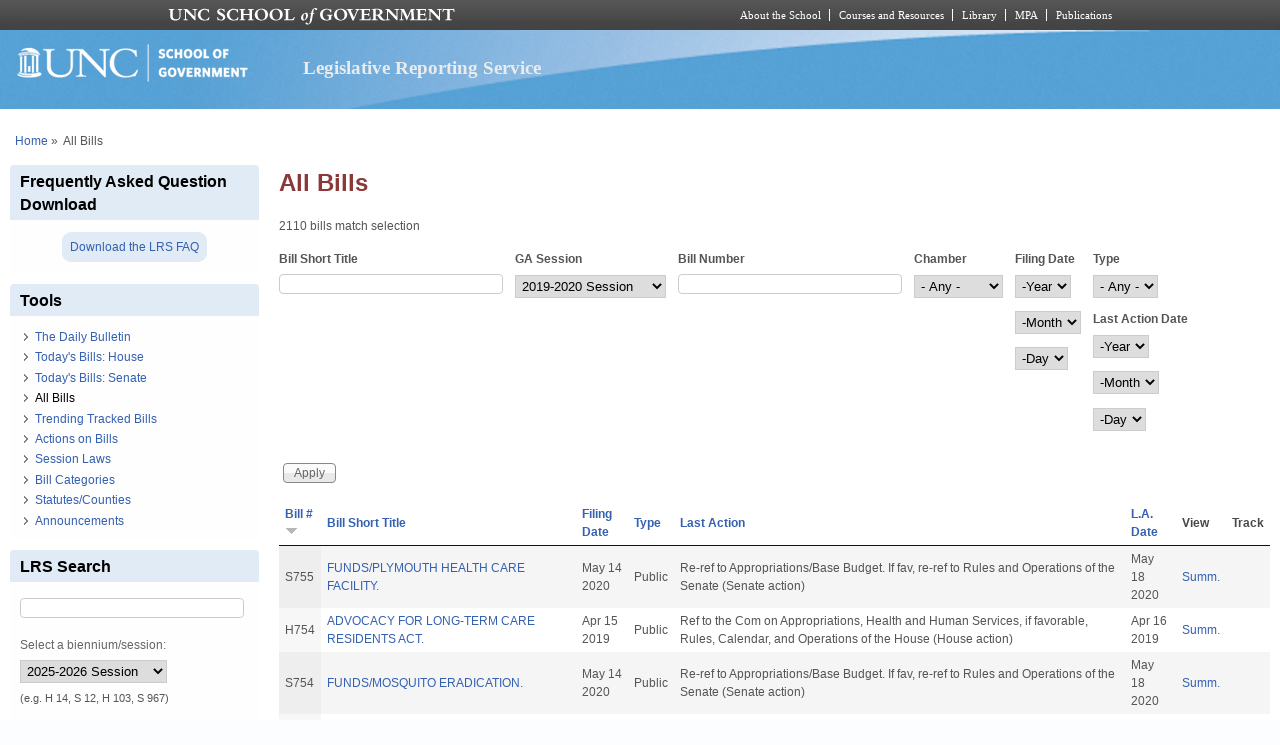

--- FILE ---
content_type: text/html; charset=utf-8
request_url: https://lrs.sog.unc.edu/lrs-subscr-view/list-all-bills?field_ga_session_tid=2300&title=&field_bl_billnumber_value=&field_bl_chamber_value=All&field_bl_filingdate_value%5Bvalue%5D=&field_bl_billtype_value=All&field_action_date_value%5Bvalue%5D=&order=field_bl_billnumber&sort=desc&page=12
body_size: 15190
content:
<!DOCTYPE html PUBLIC "-//W3C//DTD XHTML+RDFa 1.0//EN" "http://www.w3.org/MarkUp/DTD/xhtml-rdfa-1.dtd">
<html xmlns="http://www.w3.org/1999/xhtml" xml:lang="en" version="XHTML+RDFa 1.0"
  dir="ltr"  prefix="content: http://purl.org/rss/1.0/modules/content/ dc: http://purl.org/dc/terms/ foaf: http://xmlns.com/foaf/0.1/ og: http://ogp.me/ns# rdfs: http://www.w3.org/2000/01/rdf-schema# sioc: http://rdfs.org/sioc/ns# sioct: http://rdfs.org/sioc/types# skos: http://www.w3.org/2004/02/skos/core# xsd: http://www.w3.org/2001/XMLSchema#">
  <head profile="http://www.w3.org/1999/xhtml/vocab">
    <meta charset="utf-8" />
<meta name="Generator" content="Drupal 7 (http://drupal.org)" />
<link rel="shortcut icon" href="https://lrs.sog.unc.edu/sites/default/files/favicon.ico" type="image/vnd.microsoft.icon" />
<meta name="viewport" content="width=device-width, initial-scale=1" />
<meta name="MobileOptimized" content="width" />
<meta name="HandheldFriendly" content="true" />
<meta name="apple-mobile-web-app-capable" content="yes" />
    <title>
      All Bills | Legislative Reporting Service    </title>
    <link type="text/css" rel="stylesheet" href="https://lrs.sog.unc.edu/sites/default/files/css/css_xE-rWrJf-fncB6ztZfd2huxqgxu4WO-qwma6Xer30m4.css" media="all" />
<link type="text/css" rel="stylesheet" href="https://lrs.sog.unc.edu/sites/default/files/css/css_n5NOlzLYkslam2vYrDjfM5WOGXhNREgS3ALzYCw5FiE.css" media="all" />
<link type="text/css" rel="stylesheet" href="https://lrs.sog.unc.edu/sites/default/files/css/css_NCOSdpoQnWWQHVcfG2o2skDLf8YSjSAlOAadPoELzbo.css" media="all" />
<link type="text/css" rel="stylesheet" href="https://lrs.sog.unc.edu/sites/default/files/css/css_rP5iJ-BWw4FVpOe_fVdjUyvLTPm1N_h8l6xOGKgf73Y.css" media="screen" />
<link type="text/css" rel="stylesheet" href="https://lrs.sog.unc.edu/sites/default/files/css/css_zRhzu7Hmagz4A_UUSEsCU28r2ZXwq3i8LeM0KeI6Upo.css" media="all" />
<link type="text/css" rel="stylesheet" href="https://lrs.sog.unc.edu/sites/default/files/css/css_eyPHHtdsi3bwB5hyNzYPxehthx0Y67odd8Q2IcqiKEw.css" media="only screen" />
<link type="text/css" rel="stylesheet" href="https://lrs.sog.unc.edu/sites/default/files/css/css_rRqnYjgVCCtpcVd06XxAM3W40ESJYpy0huflF66Zh0o.css" media="screen" />
<link type="text/css" rel="stylesheet" href="https://lrs.sog.unc.edu/sites/default/files/css/css_47DEQpj8HBSa-_TImW-5JCeuQeRkm5NMpJWZG3hSuFU.css" media="only screen" />

<!--[if lt IE 9]>
<link type="text/css" rel="stylesheet" href="https://lrs.sog.unc.edu/sites/default/files/css/css_BbdTYBsMHSYVOHkUIIhSBtiMdx-GyFZYRHVvoI8D8jU.css" media="screen" />
<![endif]-->

<!--[if lte IE 9]>
<link type="text/css" rel="stylesheet" href="https://lrs.sog.unc.edu/sites/default/files/css/css_AbpHGcgLb-kRsJGnwFEktk7uzpZOCcBY74-YBdrKVGs.css" media="screen" />
<![endif]-->
<style type="text/css" media="all">
<!--/*--><![CDATA[/*><!--*/
#header,#header .header-inner{background:url('https://lrs.sog.unc.edu/sites/default/themes/lrs_pixture_reloaded/header-images/header-sog-swoosh.png') left top repeat-x;height:auto;-o-background-size:100% auto;-webkit-background-size:100% auto;-khtml-background-size:100% auto;-moz-background-size:100% auto;background-size:100% auto;background-origin:border-box;}

/*]]>*/-->
</style>
    <script type="text/javascript" src="https://lrs.sog.unc.edu/sites/default/files/js/js_YD9ro0PAqY25gGWrTki6TjRUG8TdokmmxjfqpNNfzVU.js"></script>
<script type="text/javascript" src="https://lrs.sog.unc.edu/sites/default/files/js/js_onbE0n0cQY6KTDQtHO_E27UBymFC-RuqypZZ6Zxez-o.js"></script>
<script type="text/javascript" src="https://lrs.sog.unc.edu/sites/default/files/js/js_o_u0C1ttn5Mm4N2C4NG9C3c-kuKRfYuRWJjOv6rwfl0.js"></script>
<script type="text/javascript" src="https://lrs.sog.unc.edu/sites/default/files/js/js_-oEDdwe4XpUqUj4W0KJs96ENaXIrGvjBvIP-WYYBi54.js"></script>
<script type="text/javascript" src="https://lrs.sog.unc.edu/sites/default/files/js/js_xoCMUEV6K1ObE9IUILOzfhnDj_yZui7hn6w2P8UNCJg.js"></script>
<script type="text/javascript">
<!--//--><![CDATA[//><!--
jQuery.extend(Drupal.settings, {"basePath":"\/","pathPrefix":"","setHasJsCookie":0,"ajaxPageState":{"theme":"lrs_pixture_reloaded","theme_token":"KPu0TWnFK6sQWcuucRKZQoJ5UDfLTB8v1uLUixLB_vc","js":{"misc\/jquery.js":1,"misc\/jquery-extend-3.4.0.js":1,"misc\/jquery-html-prefilter-3.5.0-backport.js":1,"misc\/jquery.once.js":1,"misc\/drupal.js":1,"misc\/form-single-submit.js":1,"sites\/all\/modules\/entityreference\/js\/entityreference.js":1,"sites\/default\/modules\/custom\/sog_userinterface_lrscustom\/sog_userinterface_lrscustom.js":1,"sites\/all\/modules\/extlink\/js\/extlink.js":1,"sites\/default\/themes\/lrs_pixture_reloaded\/js\/sogmenuticker.js":1},"css":{"modules\/system\/system.base.css":1,"modules\/system\/system.menus.css":1,"modules\/system\/system.messages.css":1,"modules\/system\/system.theme.css":1,"modules\/comment\/comment.css":1,"modules\/field\/theme\/field.css":1,"modules\/node\/node.css":1,"modules\/search\/search.css":1,"modules\/user\/user.css":1,"sites\/all\/modules\/extlink\/css\/extlink.css":1,"sites\/all\/modules\/views\/css\/views.css":1,"sites\/all\/modules\/ctools\/css\/ctools.css":1,"sites\/all\/modules\/panels\/css\/panels.css":1,"sites\/all\/themes\/adaptivetheme\/at_core\/css\/at.settings.style.headings.css":1,"sites\/all\/themes\/adaptivetheme\/at_core\/css\/at.settings.style.image.css":1,"sites\/all\/themes\/adaptivetheme\/at_core\/css\/at.layout.css":1,"sites\/default\/themes\/lrs_pixture_reloaded\/color\/colors.css":1,"sites\/default\/themes\/pixture_reloaded\/css\/pixture_reloaded.css":1,"sites\/default\/themes\/pixture_reloaded\/css\/pixture_reloaded.settings.style.css":1,"sites\/default\/themes\/lrs_pixture_reloaded\/css\/footheme.css":1,"sites\/default\/themes\/lrs_pixture_reloaded\/css\/sogmenuticker.css":1,"sites\/default\/themes\/lrs_pixture_reloaded\/css\/soglrslayout.css":1,"public:\/\/adaptivetheme\/lrs_pixture_reloaded_files\/lrs_pixture_reloaded.responsive.layout.css":1,"public:\/\/adaptivetheme\/lrs_pixture_reloaded_files\/lrs_pixture_reloaded.fonts.css":1,"public:\/\/adaptivetheme\/lrs_pixture_reloaded_files\/lrs_pixture_reloaded.responsive.styles.css":1,"public:\/\/adaptivetheme\/lrs_pixture_reloaded_files\/lrs_pixture_reloaded.lt-ie9.layout.css":1,"sites\/default\/themes\/lrs_pixture_reloaded\/css\/ie-lte-9.css":1,"0":1}},"urlIsAjaxTrusted":{"\/lrs-subscr-view\/list-all-bills":true,"\/lrs-subscr-view\/list-all-bills?field_ga_session_tid=2300\u0026title=\u0026field_bl_billnumber_value=\u0026field_bl_chamber_value=All\u0026field_bl_filingdate_value%5Bvalue%5D=\u0026field_bl_billtype_value=All\u0026field_action_date_value%5Bvalue%5D=\u0026order=field_bl_billnumber\u0026sort=desc\u0026page=12":true,"\/search\/content":true},"extlink":{"extTarget":"_blank","extClass":"ext","extLabel":"(link is external)","extImgClass":0,"extIconPlacement":0,"extSubdomains":1,"extExclude":"","extInclude":"","extCssExclude":"","extCssExplicit":"","extAlert":0,"extAlertText":"This link will take you to an external web site.","mailtoClass":"mailto","mailtoLabel":"(link sends e-mail)","extUseFontAwesome":0},"adaptivetheme":{"lrs_pixture_reloaded":{"layout_settings":{"bigscreen":"three-col-grail","tablet_landscape":"three-col-grail","tablet_portrait":"one-col-vert","smalltouch_landscape":"one-col-vert","smalltouch_portrait":"one-col-stack"},"media_query_settings":{"bigscreen":"only screen and (min-width:1025px)","tablet_landscape":"only screen and (min-width:769px) and (max-width:1024px)","tablet_portrait":"only screen and (min-width:481px) and (max-width:768px)","smalltouch_landscape":"only screen and (min-width:321px) and (max-width:480px)","smalltouch_portrait":"only screen and (max-width:320px)"}}}});
//--><!]]>
</script>

    <!-- Font Awesome Pro V6 -->
    <script src="https://kit.fontawesome.com/b0acc2228f.js" crossorigin="anonymous"></script>

    <!-- Alert Carolina -->
    <script type="text/javascript" src="https://alertcarolina.unc.edu/scripts/webalert.php"></script>

    <!-- Google tag (gtag.js) -->
    <script async src="https://www.googletagmanager.com/gtag/js?id=G-F4FT8V2DH5"></script>
    <script>
      window.dataLayer = window.dataLayer || [];
      function gtag() { dataLayer.push(arguments); }
      gtag('js', new Date());
      gtag('config', 'G-F4FT8V2DH5');
    </script>
  </head>
  <body class="html not-front not-logged-in one-sidebar sidebar-first page-lrs-subscr-view page-lrs-subscr-view-list-all-bills atr-7.x-3.x atv-7.x-3.0-rc1 site-name-legislative-reporting-service section-lrs-subscr-view page-views color-scheme-custom lrs-pixture-reloaded bs-l bb-n mb-ah mbp-l rc-4" >
    <div id="skip-link">
      <a href="#main-content" class="element-invisible element-focusable">
        Skip to main content      </a>
    </div>
        <div class="texture-overlay">
  <div id="page" class="container page snc-n snw-n sna-l sns-n ssc-n ssw-n ssa-l sss-n btc-n btw-b bta-l bts-n ntc-n ntw-b nta-l nts-n ctc-n ctw-b cta-l cts-n ptc-n ptw-b pta-l pts-n">
    <header  id="header" class="clearfix" role="banner">
      <div class="header-inner clearfix">
                  <!-- start: Branding -->
          <div  id="branding" class="branding-elements clearfix">
                          <div id="logo">
                <a href="/"><img class="site-logo" typeof="foaf:Image" src="https://lrs.sog.unc.edu/sites/default/themes/lrs_pixture_reloaded/logo.png" alt="Legislative Reporting Service" /></a>              </div>
            
                          <!-- start: Site name and Slogan hgroup -->
              <div  class="h-group" id="name-and-slogan">
                                  <h1 id="site-name"><a href="/" title="Home page">Legislative Reporting Service</a></h1>
                
                              </div><!-- /end #name-and-slogan -->
                      </div><!-- /end #branding -->
        
              </div>
    </header> <!-- /header -->

    
    <!-- Messages and Help -->
        
    <!-- Breadcrumbs -->
    <div id="breadcrumb" class="clearfix"><nav class="breadcrumb-wrapper clearfix" role="navigation" aria-labelledby="breadcrumb-label"><h2 id="breadcrumb-label" class="element-invisible">You are here</h2><ol id="crumbs" class="clearfix"><li class="crumb crumb-first"><span typeof="v:Breadcrumb"><a rel="v:url"  property="v:title"  href="/">Home</a></span></li><li class="crumb crumb-last"><span class="crumb-separator"> &#187;</span><span class="crumb-title">All Bills</span></li></ol></nav></div>
    
    <!-- Three column 3x33 Gpanel -->
    
    <div id="columns">
      <div class="columns-inner clearfix">
        <div id="content-column">
          <div class="content-inner">
            
            <section id="main-content" role="main">

                                            <header  id="main-content-header" class="clearfix">
                                      <h1 id="page-title">All Bills</h1>
                  
                                  </header>
                            
                              <div id="content">
                  <div id="block-system-main" class="block block-system no-title odd first last block-count-1 block-region-content block-main" >  
  
  <div class="view view-list-bills-logged-in view-id-list_bills_logged_in view-display-id-page_1 view-dom-id-a6fed853ac1b36a90615b0a152c34693">
            <div class="view-header">
      <p>2110 bills match selection</p>    </div>
  
      <div class="view-filters">
      <form action="/lrs-subscr-view/list-all-bills" method="get" id="views-exposed-form-list-bills-logged-in-page-1" accept-charset="UTF-8"><div><div class="views-exposed-form">
  <div class="views-exposed-widgets clearfix">
          <div id="edit-title-wrapper" class="views-exposed-widget views-widget-filter-title">
                  <label for="edit-title">
            Bill Short Title          </label>
                        <div class="views-widget">
          <div class="form-item form-type-textfield form-item-title">
 <input type="text" id="edit-title" name="title" value="" size="30" maxlength="128" class="form-text" />
</div>
        </div>
              </div>
          <div id="edit-field-ga-session-tid-wrapper" class="views-exposed-widget views-widget-filter-field_ga_session_tid">
                  <label for="edit-field-ga-session-tid">
            GA Session          </label>
                        <div class="views-widget">
          <div class="form-item form-type-select form-item-field-ga-session-tid">
 <select id="edit-field-ga-session-tid" name="field_ga_session_tid" class="form-select"><option value="All">- Any -</option><option value="2325">2025-2026 Session</option><option value="2318">2023-2024 Session</option><option value="2310">2021</option><option value="2300" selected="selected">2019-2020 Session</option><option value="2308">2020 Extra Session</option><option value="2298">2018 Extra Session 3</option><option value="2297">2018 Extra Session 2</option><option value="2281">2018 Extra Session</option><option value="2241">2017-2018 Session</option><option value="2236">2016 Extra Session 5</option><option value="2221">2016 Extra Session 4</option><option value="2216">2016 Extra Session 3</option><option value="2196">2016 Extra Session 2</option><option value="2191">2016 Extra Session</option><option value="2146">2015-2016 Session</option><option value="1855">2013-2014 Session</option><option value="1856">2011-2012 Session</option></select>
</div>
        </div>
              </div>
          <div id="edit-field-bl-billnumber-value-wrapper" class="views-exposed-widget views-widget-filter-field_bl_billnumber_value">
                  <label for="edit-field-bl-billnumber-value">
            Bill Number          </label>
                        <div class="views-widget">
          <div class="form-item form-type-textfield form-item-field-bl-billnumber-value">
 <input type="text" id="edit-field-bl-billnumber-value" name="field_bl_billnumber_value" value="" size="30" maxlength="128" class="form-text" />
</div>
        </div>
              </div>
          <div id="edit-field-bl-chamber-value-wrapper" class="views-exposed-widget views-widget-filter-field_bl_chamber_value">
                  <label for="edit-field-bl-chamber-value">
            Chamber          </label>
                        <div class="views-widget">
          <div class="form-item form-type-select form-item-field-bl-chamber-value">
 <select id="edit-field-bl-chamber-value" name="field_bl_chamber_value" class="form-select"><option value="All" selected="selected">- Any -</option><option value="H">House Bill</option><option value="S">Senate Bill</option></select>
</div>
        </div>
              </div>
          <div id="date_views_exposed_filter-f81ebecf03ee8c304d6995ff5b7600e7-wrapper" class="views-exposed-widget views-widget-filter-field_bl_filingdate_value">
                  <label for="date_views_exposed_filter-f81ebecf03ee8c304d6995ff5b7600e7">
            Filing Date          </label>
                        <div class="views-widget">
          <div id="date_views_exposed_filter-f81ebecf03ee8c304d6995ff5b7600e7" class="form-wrapper"><div id="edit-field-bl-filingdate-value-value-wrapper"><div id="edit-field-bl-filingdate-value-value-inside-wrapper"><div  class="container-inline-date"><div class="form-item form-type-date-select form-item-field-bl-filingdate-value-value">
  <label class="element-invisible" for="edit-field-bl-filingdate-value-value">Filing Date </label>
 <div id="edit-field-bl-filingdate-value-value"  class="date-padding clearfix"><div class="form-item form-type-select form-item-field-bl-filingdate-value-value-year">
  <label class="element-invisible" for="edit-field-bl-filingdate-value-value-year">Year </label>
 <div class="date-year"><select class="date-year form-select" id="edit-field-bl-filingdate-value-value-year" name="field_bl_filingdate_value[value][year]"><option value="" selected="selected">-Year</option><option value="2015">2015</option><option value="2016">2016</option><option value="2017">2017</option><option value="2018">2018</option><option value="2019">2019</option><option value="2020">2020</option><option value="2021">2021</option><option value="2022">2022</option><option value="2023">2023</option><option value="2024">2024</option><option value="2025">2025</option><option value="2026">2026</option><option value="2027">2027</option><option value="2028">2028</option></select></div>
</div>
<div class="form-item form-type-select form-item-field-bl-filingdate-value-value-month">
  <label class="element-invisible" for="edit-field-bl-filingdate-value-value-month">Month </label>
 <div class="date-month"><select class="date-month form-select" id="edit-field-bl-filingdate-value-value-month" name="field_bl_filingdate_value[value][month]"><option value="" selected="selected">-Month</option><option value="1">Jan</option><option value="2">Feb</option><option value="3">Mar</option><option value="4">Apr</option><option value="5">May</option><option value="6">Jun</option><option value="7">Jul</option><option value="8">Aug</option><option value="9">Sep</option><option value="10">Oct</option><option value="11">Nov</option><option value="12">Dec</option></select></div>
</div>
<div class="form-item form-type-select form-item-field-bl-filingdate-value-value-day">
  <label class="element-invisible" for="edit-field-bl-filingdate-value-value-day">Day </label>
 <div class="date-day"><select class="date-day form-select" id="edit-field-bl-filingdate-value-value-day" name="field_bl_filingdate_value[value][day]"><option value="" selected="selected">-Day</option><option value="1">1</option><option value="2">2</option><option value="3">3</option><option value="4">4</option><option value="5">5</option><option value="6">6</option><option value="7">7</option><option value="8">8</option><option value="9">9</option><option value="10">10</option><option value="11">11</option><option value="12">12</option><option value="13">13</option><option value="14">14</option><option value="15">15</option><option value="16">16</option><option value="17">17</option><option value="18">18</option><option value="19">19</option><option value="20">20</option><option value="21">21</option><option value="22">22</option><option value="23">23</option><option value="24">24</option><option value="25">25</option><option value="26">26</option><option value="27">27</option><option value="28">28</option><option value="29">29</option><option value="30">30</option><option value="31">31</option></select></div>
</div>
</div>
</div>
</div></div></div></div>        </div>
              </div>
          <div id="edit-field-bl-billtype-value-wrapper" class="views-exposed-widget views-widget-filter-field_bl_billtype_value">
                  <label for="edit-field-bl-billtype-value">
            Type          </label>
                        <div class="views-widget">
          <div class="form-item form-type-select form-item-field-bl-billtype-value">
 <select id="edit-field-bl-billtype-value" name="field_bl_billtype_value" class="form-select"><option value="All" selected="selected">- Any -</option><option value="public">Public</option><option value="local">Local</option></select>
</div>
        </div>
              </div>
          <div id="date_views_exposed_filter-c7e2c48c8886e3de09ffaa660cd6bbf9-wrapper" class="views-exposed-widget views-widget-filter-field_action_date_value">
                  <label for="date_views_exposed_filter-c7e2c48c8886e3de09ffaa660cd6bbf9">
            Last Action Date          </label>
                        <div class="views-widget">
          <div id="date_views_exposed_filter-c7e2c48c8886e3de09ffaa660cd6bbf9" class="form-wrapper"><div id="edit-field-action-date-value-value-wrapper"><div id="edit-field-action-date-value-value-inside-wrapper"><div  class="container-inline-date"><div class="form-item form-type-date-select form-item-field-action-date-value-value">
  <label class="element-invisible" for="edit-field-action-date-value-value">Last Action Date </label>
 <div id="edit-field-action-date-value-value"  class="date-padding clearfix"><div class="form-item form-type-select form-item-field-action-date-value-value-year">
  <label class="element-invisible" for="edit-field-action-date-value-value-year">Year </label>
 <div class="date-year"><select class="date-year form-select" id="edit-field-action-date-value-value-year" name="field_action_date_value[value][year]"><option value="" selected="selected">-Year</option><option value="2015">2015</option><option value="2016">2016</option><option value="2017">2017</option><option value="2018">2018</option><option value="2019">2019</option><option value="2020">2020</option><option value="2021">2021</option><option value="2022">2022</option><option value="2023">2023</option><option value="2024">2024</option><option value="2025">2025</option><option value="2026">2026</option><option value="2027">2027</option><option value="2028">2028</option></select></div>
</div>
<div class="form-item form-type-select form-item-field-action-date-value-value-month">
  <label class="element-invisible" for="edit-field-action-date-value-value-month">Month </label>
 <div class="date-month"><select class="date-month form-select" id="edit-field-action-date-value-value-month" name="field_action_date_value[value][month]"><option value="" selected="selected">-Month</option><option value="1">Jan</option><option value="2">Feb</option><option value="3">Mar</option><option value="4">Apr</option><option value="5">May</option><option value="6">Jun</option><option value="7">Jul</option><option value="8">Aug</option><option value="9">Sep</option><option value="10">Oct</option><option value="11">Nov</option><option value="12">Dec</option></select></div>
</div>
<div class="form-item form-type-select form-item-field-action-date-value-value-day">
  <label class="element-invisible" for="edit-field-action-date-value-value-day">Day </label>
 <div class="date-day"><select class="date-day form-select" id="edit-field-action-date-value-value-day" name="field_action_date_value[value][day]"><option value="" selected="selected">-Day</option><option value="1">1</option><option value="2">2</option><option value="3">3</option><option value="4">4</option><option value="5">5</option><option value="6">6</option><option value="7">7</option><option value="8">8</option><option value="9">9</option><option value="10">10</option><option value="11">11</option><option value="12">12</option><option value="13">13</option><option value="14">14</option><option value="15">15</option><option value="16">16</option><option value="17">17</option><option value="18">18</option><option value="19">19</option><option value="20">20</option><option value="21">21</option><option value="22">22</option><option value="23">23</option><option value="24">24</option><option value="25">25</option><option value="26">26</option><option value="27">27</option><option value="28">28</option><option value="29">29</option><option value="30">30</option><option value="31">31</option></select></div>
</div>
</div>
</div>
</div></div></div></div>        </div>
              </div>
                    <div class="views-exposed-widget views-submit-button">
      <input type="submit" id="edit-submit-list-bills-logged-in" value="Apply" class="form-submit" />    </div>
      </div>
</div>
</div></form>    </div>
  
  
      <div class="view-content">
      <table  class="views-table cols-8">
         <thead>
      <tr>
                  <th  class="views-field views-field-field-bl-billnumber active" scope="col">
            <a href="/lrs-subscr-view/list-all-bills?field_ga_session_tid=2300&amp;title=&amp;field_bl_billnumber_value=&amp;field_bl_chamber_value=All&amp;field_bl_filingdate_value%5Bvalue%5D=&amp;field_bl_billtype_value=All&amp;field_action_date_value%5Bvalue%5D=&amp;page=12&amp;order=field_bl_billnumber&amp;sort=asc" title="sort by Bill #" class="active">Bill #<img typeof="foaf:Image" class="image-style-none" src="https://lrs.sog.unc.edu/misc/arrow-asc.png" width="13" height="13" alt="sort ascending" title="sort ascending" /></a>          </th>
                  <th  class="views-field views-field-title" scope="col">
            <a href="/lrs-subscr-view/list-all-bills?field_ga_session_tid=2300&amp;title=&amp;field_bl_billnumber_value=&amp;field_bl_chamber_value=All&amp;field_bl_filingdate_value%5Bvalue%5D=&amp;field_bl_billtype_value=All&amp;field_action_date_value%5Bvalue%5D=&amp;page=12&amp;order=title&amp;sort=asc" title="sort by Bill Short Title" class="active">Bill Short Title</a>          </th>
                  <th  class="views-field views-field-field-bl-filingdate" scope="col">
            <a href="/lrs-subscr-view/list-all-bills?field_ga_session_tid=2300&amp;title=&amp;field_bl_billnumber_value=&amp;field_bl_chamber_value=All&amp;field_bl_filingdate_value%5Bvalue%5D=&amp;field_bl_billtype_value=All&amp;field_action_date_value%5Bvalue%5D=&amp;page=12&amp;order=field_bl_filingdate&amp;sort=asc" title="sort by Filing Date" class="active">Filing Date</a>          </th>
                  <th  class="views-field views-field-field-bl-billtype" scope="col">
            <a href="/lrs-subscr-view/list-all-bills?field_ga_session_tid=2300&amp;title=&amp;field_bl_billnumber_value=&amp;field_bl_chamber_value=All&amp;field_bl_filingdate_value%5Bvalue%5D=&amp;field_bl_billtype_value=All&amp;field_action_date_value%5Bvalue%5D=&amp;page=12&amp;order=field_bl_billtype&amp;sort=asc" title="sort by Type" class="active">Type</a>          </th>
                  <th  class="views-field views-field-field-bl-lastactiontext" scope="col">
            <a href="/lrs-subscr-view/list-all-bills?field_ga_session_tid=2300&amp;title=&amp;field_bl_billnumber_value=&amp;field_bl_chamber_value=All&amp;field_bl_filingdate_value%5Bvalue%5D=&amp;field_bl_billtype_value=All&amp;field_action_date_value%5Bvalue%5D=&amp;page=12&amp;order=field_bl_lastactiontext&amp;sort=asc" title="sort by Last Action" class="active">Last Action</a>          </th>
                  <th  class="views-field views-field-field-bl-lastactiondate" scope="col">
            <a href="/lrs-subscr-view/list-all-bills?field_ga_session_tid=2300&amp;title=&amp;field_bl_billnumber_value=&amp;field_bl_chamber_value=All&amp;field_bl_filingdate_value%5Bvalue%5D=&amp;field_bl_billtype_value=All&amp;field_action_date_value%5Bvalue%5D=&amp;page=12&amp;order=field_bl_lastactiondate&amp;sort=asc" title="sort by L.A. Date" class="active">L.A. Date</a>          </th>
                  <th  class="views-field views-field-nothing" scope="col">
            View          </th>
                  <th  class="views-field views-field-ops" scope="col">
            Track          </th>
              </tr>
    </thead>
    <tbody>
          <tr  class="odd views-row-first">
                  <td  class="views-field views-field-field-bl-billnumber active">
            S755          </td>
                  <td  class="views-field views-field-title">
            <a href="/bill/fundsplymouth-health-care-facility">FUNDS/PLYMOUTH HEALTH CARE FACILITY.</a>          </td>
                  <td  class="views-field views-field-field-bl-filingdate">
            <span  property="dc:date" datatype="xsd:dateTime" content="2020-05-14T00:00:00-04:00" class="date-display-single">May 14 2020</span>          </td>
                  <td  class="views-field views-field-field-bl-billtype">
            Public          </td>
                  <td  class="views-field views-field-field-bl-lastactiontext">
            Re-ref to Appropriations/Base Budget.  If fav, re-ref to Rules and Operations of the Senate (Senate action)          </td>
                  <td  class="views-field views-field-field-bl-lastactiondate">
            <span  property="dc:date" datatype="xsd:dateTime" content="2020-05-18T00:00:00-04:00" class="date-display-single">May 18 2020</span>          </td>
                  <td  class="views-field views-field-nothing">
            <a href="/lrs-subscr-view/bills_summaries/487639/S755">Summ.</a>          </td>
                  <td  class="views-field views-field-ops">
                      </td>
              </tr>
          <tr  class="even">
                  <td  class="views-field views-field-field-bl-billnumber active">
            H754          </td>
                  <td  class="views-field views-field-title">
            <a href="/bill/advocacy-long-term-care-residents-act">ADVOCACY FOR LONG-TERM CARE RESIDENTS ACT.</a>          </td>
                  <td  class="views-field views-field-field-bl-filingdate">
            <span  property="dc:date" datatype="xsd:dateTime" content="2019-04-15T00:00:00-04:00" class="date-display-single">Apr 15 2019</span>          </td>
                  <td  class="views-field views-field-field-bl-billtype">
            Public          </td>
                  <td  class="views-field views-field-field-bl-lastactiontext">
            Ref to the Com on Appropriations, Health and Human Services, if favorable, Rules, Calendar, and Operations of the House (House action)          </td>
                  <td  class="views-field views-field-field-bl-lastactiondate">
            <span  property="dc:date" datatype="xsd:dateTime" content="2019-04-16T00:00:00-04:00" class="date-display-single">Apr 16 2019</span>          </td>
                  <td  class="views-field views-field-nothing">
            <a href="/lrs-subscr-view/bills_summaries/470014/H754">Summ.</a>          </td>
                  <td  class="views-field views-field-ops">
                      </td>
              </tr>
          <tr  class="odd">
                  <td  class="views-field views-field-field-bl-billnumber active">
            S754          </td>
                  <td  class="views-field views-field-title">
            <a href="/bill/fundsmosquito-eradication">FUNDS/MOSQUITO ERADICATION.</a>          </td>
                  <td  class="views-field views-field-field-bl-filingdate">
            <span  property="dc:date" datatype="xsd:dateTime" content="2020-05-14T00:00:00-04:00" class="date-display-single">May 14 2020</span>          </td>
                  <td  class="views-field views-field-field-bl-billtype">
            Public          </td>
                  <td  class="views-field views-field-field-bl-lastactiontext">
            Re-ref to Appropriations/Base Budget.  If fav, re-ref to Rules and Operations of the Senate (Senate action)          </td>
                  <td  class="views-field views-field-field-bl-lastactiondate">
            <span  property="dc:date" datatype="xsd:dateTime" content="2020-05-18T00:00:00-04:00" class="date-display-single">May 18 2020</span>          </td>
                  <td  class="views-field views-field-nothing">
            <a href="/lrs-subscr-view/bills_summaries/487640/S754">Summ.</a>          </td>
                  <td  class="views-field views-field-ops">
                      </td>
              </tr>
          <tr  class="even">
                  <td  class="views-field views-field-field-bl-billnumber active">
            H753          </td>
                  <td  class="views-field views-field-title">
            <a href="/bill/increase-personal-needs-allowancemedicaid">INCREASE PERSONAL NEEDS ALLOWANCE/MEDICAID.</a>          </td>
                  <td  class="views-field views-field-field-bl-filingdate">
            <span  property="dc:date" datatype="xsd:dateTime" content="2019-04-15T00:00:00-04:00" class="date-display-single">Apr 15 2019</span>          </td>
                  <td  class="views-field views-field-field-bl-billtype">
            Public          </td>
                  <td  class="views-field views-field-field-bl-lastactiontext">
            Ref to the Com on Appropriations, Health and Human Services, if favorable, Rules, Calendar, and Operations of the House (House action)          </td>
                  <td  class="views-field views-field-field-bl-lastactiondate">
            <span  property="dc:date" datatype="xsd:dateTime" content="2019-04-16T00:00:00-04:00" class="date-display-single">Apr 16 2019</span>          </td>
                  <td  class="views-field views-field-nothing">
            <a href="/lrs-subscr-view/bills_summaries/470015/H753">Summ.</a>          </td>
                  <td  class="views-field views-field-ops">
                      </td>
              </tr>
          <tr  class="odd">
                  <td  class="views-field views-field-field-bl-billnumber active">
            S753          </td>
                  <td  class="views-field views-field-title">
            <a href="/bill/water-infrastructure-funds">WATER INFRASTRUCTURE FUNDS.</a>          </td>
                  <td  class="views-field views-field-field-bl-filingdate">
            <span  property="dc:date" datatype="xsd:dateTime" content="2020-05-14T00:00:00-04:00" class="date-display-single">May 14 2020</span>          </td>
                  <td  class="views-field views-field-field-bl-billtype">
            Public          </td>
                  <td  class="views-field views-field-field-bl-lastactiontext">
            Re-ref to Appropriations/Base Budget.  If fav, re-ref to Rules and Operations of the Senate (Senate action)          </td>
                  <td  class="views-field views-field-field-bl-lastactiondate">
            <span  property="dc:date" datatype="xsd:dateTime" content="2020-05-18T00:00:00-04:00" class="date-display-single">May 18 2020</span>          </td>
                  <td  class="views-field views-field-nothing">
            <a href="/lrs-subscr-view/bills_summaries/487641/S753">Summ.</a>          </td>
                  <td  class="views-field views-field-ops">
                      </td>
              </tr>
          <tr  class="even">
                  <td  class="views-field views-field-field-bl-billnumber active">
            S752          </td>
                  <td  class="views-field views-field-title">
            <a href="/bill/veteran-business-participationtracking">VETERAN BUSINESS PARTICIPATION/TRACKING.</a>          </td>
                  <td  class="views-field views-field-field-bl-filingdate">
            <span  property="dc:date" datatype="xsd:dateTime" content="2020-05-14T00:00:00-04:00" class="date-display-single">May 14 2020</span>          </td>
                  <td  class="views-field views-field-field-bl-billtype">
            Public          </td>
                  <td  class="views-field views-field-field-bl-lastactiontext">
            Ref To Com On Rules and Operations of the Senate (Senate action)          </td>
                  <td  class="views-field views-field-field-bl-lastactiondate">
            <span  property="dc:date" datatype="xsd:dateTime" content="2020-05-18T00:00:00-04:00" class="date-display-single">May 18 2020</span>          </td>
                  <td  class="views-field views-field-nothing">
            <a href="/lrs-subscr-view/bills_summaries/487642/S752">Summ.</a>          </td>
                  <td  class="views-field views-field-ops">
                      </td>
              </tr>
          <tr  class="odd">
                  <td  class="views-field views-field-field-bl-billnumber active">
            H752          </td>
                  <td  class="views-field views-field-title">
            <a href="/bill/respect-personal-needsassisted-living-res">RESPECT PERSONAL NEEDS/ASSISTED LIVING RES.</a>          </td>
                  <td  class="views-field views-field-field-bl-filingdate">
            <span  property="dc:date" datatype="xsd:dateTime" content="2019-04-15T00:00:00-04:00" class="date-display-single">Apr 15 2019</span>          </td>
                  <td  class="views-field views-field-field-bl-billtype">
            Public          </td>
                  <td  class="views-field views-field-field-bl-lastactiontext">
            Ref to the Com on Appropriations, Health and Human Services, if favorable, Rules, Calendar, and Operations of the House (House action)          </td>
                  <td  class="views-field views-field-field-bl-lastactiondate">
            <span  property="dc:date" datatype="xsd:dateTime" content="2019-04-16T00:00:00-04:00" class="date-display-single">Apr 16 2019</span>          </td>
                  <td  class="views-field views-field-nothing">
            <a href="/lrs-subscr-view/bills_summaries/470016/H752">Summ.</a>          </td>
                  <td  class="views-field views-field-ops">
                      </td>
              </tr>
          <tr  class="even">
                  <td  class="views-field views-field-field-bl-billnumber active">
            S751          </td>
                  <td  class="views-field views-field-title">
            <a href="/bill/uiwork-sharing-optionsfunds">UI/WORK SHARING OPTIONS/FUNDS.</a>          </td>
                  <td  class="views-field views-field-field-bl-filingdate">
            <span  property="dc:date" datatype="xsd:dateTime" content="2020-05-14T00:00:00-04:00" class="date-display-single">May 14 2020</span>          </td>
                  <td  class="views-field views-field-field-bl-billtype">
            Public          </td>
                  <td  class="views-field views-field-field-bl-lastactiontext">
            Ref To Com On Rules and Operations of the Senate (Senate action)          </td>
                  <td  class="views-field views-field-field-bl-lastactiondate">
            <span  property="dc:date" datatype="xsd:dateTime" content="2020-05-18T00:00:00-04:00" class="date-display-single">May 18 2020</span>          </td>
                  <td  class="views-field views-field-nothing">
            <a href="/lrs-subscr-view/bills_summaries/487643/S751">Summ.</a>          </td>
                  <td  class="views-field views-field-ops">
                      </td>
              </tr>
          <tr  class="odd">
                  <td  class="views-field views-field-field-bl-billnumber active">
            H751          </td>
                  <td  class="views-field views-field-title">
            <a href="/bill/reenact-film-credit-1">REENACT FILM CREDIT.</a>          </td>
                  <td  class="views-field views-field-field-bl-filingdate">
            <span  property="dc:date" datatype="xsd:dateTime" content="2019-04-15T00:00:00-04:00" class="date-display-single">Apr 15 2019</span>          </td>
                  <td  class="views-field views-field-field-bl-billtype">
            Public          </td>
                  <td  class="views-field views-field-field-bl-lastactiontext">
            Ref to the Com on Finance, if favorable, Rules, Calendar, and Operations of the House (House action)          </td>
                  <td  class="views-field views-field-field-bl-lastactiondate">
            <span  property="dc:date" datatype="xsd:dateTime" content="2019-04-16T00:00:00-04:00" class="date-display-single">Apr 16 2019</span>          </td>
                  <td  class="views-field views-field-nothing">
            <a href="/lrs-subscr-view/bills_summaries/470007/H751">Summ.</a>          </td>
                  <td  class="views-field views-field-ops">
                      </td>
              </tr>
          <tr  class="even">
                  <td  class="views-field views-field-field-bl-billnumber active">
            S750          </td>
                  <td  class="views-field views-field-title">
            <a href="/bill/capital-projects-elizabeth-city-state-univ-new">CAPITAL PROJECTS-ELIZABETH CITY STATE UNIV. (NEW)</a>          </td>
                  <td  class="views-field views-field-field-bl-filingdate">
            <span  property="dc:date" datatype="xsd:dateTime" content="2020-05-14T00:00:00-04:00" class="date-display-single">May 14 2020</span>          </td>
                  <td  class="views-field views-field-field-bl-billtype">
            Public          </td>
                  <td  class="views-field views-field-field-bl-lastactiontext">
            Ch. SL 2020-57          </td>
                  <td  class="views-field views-field-field-bl-lastactiondate">
            <span  property="dc:date" datatype="xsd:dateTime" content="2020-06-30T00:00:00-04:00" class="date-display-single">Jun 30 2020</span>          </td>
                  <td  class="views-field views-field-nothing">
            <a href="/lrs-subscr-view/bills_summaries/487644/S750">Summ.</a>          </td>
                  <td  class="views-field views-field-ops">
                      </td>
              </tr>
          <tr  class="odd">
                  <td  class="views-field views-field-field-bl-billnumber active">
            H750          </td>
                  <td  class="views-field views-field-title">
            <a href="/bill/clarify-deed-restrictionssolar-collectors">CLARIFY DEED RESTRICTIONS/SOLAR COLLECTORS.</a>          </td>
                  <td  class="views-field views-field-field-bl-filingdate">
            <span  property="dc:date" datatype="xsd:dateTime" content="2019-04-15T00:00:00-04:00" class="date-display-single">Apr 15 2019</span>          </td>
                  <td  class="views-field views-field-field-bl-billtype">
            Public          </td>
                  <td  class="views-field views-field-field-bl-lastactiontext">
            Ref to the Com on Energy and Public Utilities, if favorable, Rules, Calendar, and Operations of the House (House action)          </td>
                  <td  class="views-field views-field-field-bl-lastactiondate">
            <span  property="dc:date" datatype="xsd:dateTime" content="2019-04-16T00:00:00-04:00" class="date-display-single">Apr 16 2019</span>          </td>
                  <td  class="views-field views-field-nothing">
            <a href="/lrs-subscr-view/bills_summaries/470008/H750">Summ.</a>          </td>
                  <td  class="views-field views-field-ops">
                      </td>
              </tr>
          <tr  class="even">
                  <td  class="views-field views-field-field-bl-billnumber active">
            S749          </td>
                  <td  class="views-field views-field-title">
            <a href="/bill/ro-filling-stations-new-hanover-schools">RO FILLING STATIONS FOR NEW HANOVER SCHOOLS.</a>          </td>
                  <td  class="views-field views-field-field-bl-filingdate">
            <span  property="dc:date" datatype="xsd:dateTime" content="2020-05-14T00:00:00-04:00" class="date-display-single">May 14 2020</span>          </td>
                  <td  class="views-field views-field-field-bl-billtype">
            Public          </td>
                  <td  class="views-field views-field-field-bl-lastactiontext">
            Ref To Com On Rules and Operations of the Senate (Senate action)          </td>
                  <td  class="views-field views-field-field-bl-lastactiondate">
            <span  property="dc:date" datatype="xsd:dateTime" content="2020-05-18T00:00:00-04:00" class="date-display-single">May 18 2020</span>          </td>
                  <td  class="views-field views-field-nothing">
            <a href="/lrs-subscr-view/bills_summaries/487647/S749">Summ.</a>          </td>
                  <td  class="views-field views-field-ops">
                      </td>
              </tr>
          <tr  class="odd">
                  <td  class="views-field views-field-field-bl-billnumber active">
            H749          </td>
                  <td  class="views-field views-field-title">
            <a href="/bill/limit-machinesdevices">LIMIT MACHINES/DEVICES.</a>          </td>
                  <td  class="views-field views-field-field-bl-filingdate">
            <span  property="dc:date" datatype="xsd:dateTime" content="2019-04-15T00:00:00-04:00" class="date-display-single">Apr 15 2019</span>          </td>
                  <td  class="views-field views-field-field-bl-billtype">
            Public          </td>
                  <td  class="views-field views-field-field-bl-lastactiontext">
            Ref To Com On Rules, Calendar, and Operations of the House (House action)          </td>
                  <td  class="views-field views-field-field-bl-lastactiondate">
            <span  property="dc:date" datatype="xsd:dateTime" content="2019-04-16T00:00:00-04:00" class="date-display-single">Apr 16 2019</span>          </td>
                  <td  class="views-field views-field-nothing">
            <a href="/lrs-subscr-view/bills_summaries/470009/H749">Summ.</a>          </td>
                  <td  class="views-field views-field-ops">
                      </td>
              </tr>
          <tr  class="even">
                  <td  class="views-field views-field-field-bl-billnumber active">
            S748          </td>
                  <td  class="views-field views-field-title">
            <a href="/bill/expand-mixed-beverage-sale-during-pandemic">EXPAND MIXED BEVERAGE SALE DURING PANDEMIC.</a>          </td>
                  <td  class="views-field views-field-field-bl-filingdate">
            <span  property="dc:date" datatype="xsd:dateTime" content="2020-05-14T00:00:00-04:00" class="date-display-single">May 14 2020</span>          </td>
                  <td  class="views-field views-field-field-bl-billtype">
            Public          </td>
                  <td  class="views-field views-field-field-bl-lastactiontext">
            Ref To Com On Rules and Operations of the Senate (Senate action)          </td>
                  <td  class="views-field views-field-field-bl-lastactiondate">
            <span  property="dc:date" datatype="xsd:dateTime" content="2020-05-18T00:00:00-04:00" class="date-display-single">May 18 2020</span>          </td>
                  <td  class="views-field views-field-nothing">
            <a href="/lrs-subscr-view/bills_summaries/487648/S748">Summ.</a>          </td>
                  <td  class="views-field views-field-ops">
                      </td>
              </tr>
          <tr  class="odd">
                  <td  class="views-field views-field-field-bl-billnumber active">
            H748          </td>
                  <td  class="views-field views-field-title">
            <a href="/bill/block-vehicle-regis-unpaid-parking-fines">BLOCK VEHICLE REGIS. FOR UNPAID PARKING FINES.</a>          </td>
                  <td  class="views-field views-field-field-bl-filingdate">
            <span  property="dc:date" datatype="xsd:dateTime" content="2019-04-15T00:00:00-04:00" class="date-display-single">Apr 15 2019</span>          </td>
                  <td  class="views-field views-field-field-bl-billtype">
            Public          </td>
                  <td  class="views-field views-field-field-bl-lastactiontext">
            Ref to the Com on Transportation, if favorable, Rules, Calendar, and Operations of the House (House action)          </td>
                  <td  class="views-field views-field-field-bl-lastactiondate">
            <span  property="dc:date" datatype="xsd:dateTime" content="2019-04-16T00:00:00-04:00" class="date-display-single">Apr 16 2019</span>          </td>
                  <td  class="views-field views-field-nothing">
            <a href="/lrs-subscr-view/bills_summaries/470010/H748">Summ.</a>          </td>
                  <td  class="views-field views-field-ops">
                      </td>
              </tr>
          <tr  class="even">
                  <td  class="views-field views-field-field-bl-billnumber active">
            S747          </td>
                  <td  class="views-field views-field-title">
            <a href="/bill/15hour-min-pay-noncert-sch-employees-0">$15/HOUR MIN. PAY FOR NONCERT. SCH. EMPLOYEES.</a>          </td>
                  <td  class="views-field views-field-field-bl-filingdate">
            <span  property="dc:date" datatype="xsd:dateTime" content="2020-05-14T00:00:00-04:00" class="date-display-single">May 14 2020</span>          </td>
                  <td  class="views-field views-field-field-bl-billtype">
            Public          </td>
                  <td  class="views-field views-field-field-bl-lastactiontext">
            Ref To Com On Rules and Operations of the Senate (Senate action)          </td>
                  <td  class="views-field views-field-field-bl-lastactiondate">
            <span  property="dc:date" datatype="xsd:dateTime" content="2020-05-18T00:00:00-04:00" class="date-display-single">May 18 2020</span>          </td>
                  <td  class="views-field views-field-nothing">
            <a href="/lrs-subscr-view/bills_summaries/487649/S747">Summ.</a>          </td>
                  <td  class="views-field views-field-ops">
                      </td>
              </tr>
          <tr  class="odd">
                  <td  class="views-field views-field-field-bl-billnumber active">
            H747          </td>
                  <td  class="views-field views-field-title">
            <a href="/bill/nc-missing-person-information-sharing">NC MISSING PERSON INFORMATION SHARING.</a>          </td>
                  <td  class="views-field views-field-field-bl-filingdate">
            <span  property="dc:date" datatype="xsd:dateTime" content="2019-04-15T00:00:00-04:00" class="date-display-single">Apr 15 2019</span>          </td>
                  <td  class="views-field views-field-field-bl-billtype">
            Public          </td>
                  <td  class="views-field views-field-field-bl-lastactiontext">
            Ch. SL 2019-90          </td>
                  <td  class="views-field views-field-field-bl-lastactiondate">
            <span  property="dc:date" datatype="xsd:dateTime" content="2019-07-08T00:00:00-04:00" class="date-display-single">Jul 8 2019</span>          </td>
                  <td  class="views-field views-field-nothing">
            <a href="/lrs-subscr-view/bills_summaries/470011/H747">Summ.</a>          </td>
                  <td  class="views-field views-field-ops">
                      </td>
              </tr>
          <tr  class="even">
                  <td  class="views-field views-field-field-bl-billnumber active">
            S746          </td>
                  <td  class="views-field views-field-title">
            <a href="/bill/advisory-panel-cancer-research-recs">ADVISORY PANEL ON CANCER RESEARCH RECS.</a>          </td>
                  <td  class="views-field views-field-field-bl-filingdate">
            <span  property="dc:date" datatype="xsd:dateTime" content="2020-05-14T00:00:00-04:00" class="date-display-single">May 14 2020</span>          </td>
                  <td  class="views-field views-field-field-bl-billtype">
            Public          </td>
                  <td  class="views-field views-field-field-bl-lastactiontext">
            Ref To Com On Rules and Operations of the Senate (Senate action)          </td>
                  <td  class="views-field views-field-field-bl-lastactiondate">
            <span  property="dc:date" datatype="xsd:dateTime" content="2020-05-18T00:00:00-04:00" class="date-display-single">May 18 2020</span>          </td>
                  <td  class="views-field views-field-nothing">
            <a href="/lrs-subscr-view/bills_summaries/487651/S746">Summ.</a>          </td>
                  <td  class="views-field views-field-ops">
                      </td>
              </tr>
          <tr  class="odd">
                  <td  class="views-field views-field-field-bl-billnumber active">
            H746          </td>
                  <td  class="views-field views-field-title">
            <a href="/bill/revise-students-crisis-grants">REVISE STUDENTS IN CRISIS GRANTS.</a>          </td>
                  <td  class="views-field views-field-field-bl-filingdate">
            <span  property="dc:date" datatype="xsd:dateTime" content="2019-04-15T00:00:00-04:00" class="date-display-single">Apr 15 2019</span>          </td>
                  <td  class="views-field views-field-field-bl-billtype">
            Public          </td>
                  <td  class="views-field views-field-field-bl-lastactiontext">
            Ref to the Com on Appropriations, Education, if favorable, Rules, Calendar, and Operations of the House (House action)          </td>
                  <td  class="views-field views-field-field-bl-lastactiondate">
            <span  property="dc:date" datatype="xsd:dateTime" content="2019-04-16T00:00:00-04:00" class="date-display-single">Apr 16 2019</span>          </td>
                  <td  class="views-field views-field-nothing">
            <a href="/lrs-subscr-view/bills_summaries/470000/H746">Summ.</a>          </td>
                  <td  class="views-field views-field-ops">
                      </td>
              </tr>
          <tr  class="even">
                  <td  class="views-field views-field-field-bl-billnumber active">
            H745          </td>
                  <td  class="views-field views-field-title">
            <a href="/bill/increase-private-duty-nursing-medicaid-rates">INCREASE PRIVATE DUTY NURSING MEDICAID RATES.</a>          </td>
                  <td  class="views-field views-field-field-bl-filingdate">
            <span  property="dc:date" datatype="xsd:dateTime" content="2019-04-15T00:00:00-04:00" class="date-display-single">Apr 15 2019</span>          </td>
                  <td  class="views-field views-field-field-bl-billtype">
            Public          </td>
                  <td  class="views-field views-field-field-bl-lastactiontext">
            Ref to the Com on Appropriations, Health and Human Services, if favorable, Rules, Calendar, and Operations of the House (House action)          </td>
                  <td  class="views-field views-field-field-bl-lastactiondate">
            <span  property="dc:date" datatype="xsd:dateTime" content="2019-04-16T00:00:00-04:00" class="date-display-single">Apr 16 2019</span>          </td>
                  <td  class="views-field views-field-nothing">
            <a href="/lrs-subscr-view/bills_summaries/469995/H745">Summ.</a>          </td>
                  <td  class="views-field views-field-ops">
                      </td>
              </tr>
          <tr  class="odd">
                  <td  class="views-field views-field-field-bl-billnumber active">
            S745          </td>
                  <td  class="views-field views-field-title">
            <a href="/bill/small-business-capital-improvement-account-0">SMALL BUSINESS CAPITAL IMPROVEMENT ACCOUNT.</a>          </td>
                  <td  class="views-field views-field-field-bl-filingdate">
            <span  property="dc:date" datatype="xsd:dateTime" content="2020-05-14T00:00:00-04:00" class="date-display-single">May 14 2020</span>          </td>
                  <td  class="views-field views-field-field-bl-billtype">
            Public          </td>
                  <td  class="views-field views-field-field-bl-lastactiontext">
            Ref To Com On Rules and Operations of the Senate (Senate action)          </td>
                  <td  class="views-field views-field-field-bl-lastactiondate">
            <span  property="dc:date" datatype="xsd:dateTime" content="2020-05-18T00:00:00-04:00" class="date-display-single">May 18 2020</span>          </td>
                  <td  class="views-field views-field-nothing">
            <a href="/lrs-subscr-view/bills_summaries/487591/S745">Summ.</a>          </td>
                  <td  class="views-field views-field-ops">
                      </td>
              </tr>
          <tr  class="even">
                  <td  class="views-field views-field-field-bl-billnumber active">
            H744          </td>
                  <td  class="views-field views-field-title">
            <a href="/bill/provide-minor-alcoholfelony-if-death-results-0">PROVIDE MINOR ALCOHOL/FELONY IF DEATH RESULTS.</a>          </td>
                  <td  class="views-field views-field-field-bl-filingdate">
            <span  property="dc:date" datatype="xsd:dateTime" content="2019-04-15T00:00:00-04:00" class="date-display-single">Apr 15 2019</span>          </td>
                  <td  class="views-field views-field-field-bl-billtype">
            Public          </td>
                  <td  class="views-field views-field-field-bl-lastactiontext">
            Ref to the Com on Judiciary, if favorable, Rules, Calendar, and Operations of the House (House action)          </td>
                  <td  class="views-field views-field-field-bl-lastactiondate">
            <span  property="dc:date" datatype="xsd:dateTime" content="2019-04-16T00:00:00-04:00" class="date-display-single">Apr 16 2019</span>          </td>
                  <td  class="views-field views-field-nothing">
            <a href="/lrs-subscr-view/bills_summaries/469996/H744">Summ.</a>          </td>
                  <td  class="views-field views-field-ops">
                      </td>
              </tr>
          <tr  class="odd">
                  <td  class="views-field views-field-field-bl-billnumber active">
            S744          </td>
                  <td  class="views-field views-field-title">
            <a href="/bill/polluter-pays-1">POLLUTER PAYS.</a>          </td>
                  <td  class="views-field views-field-field-bl-filingdate">
            <span  property="dc:date" datatype="xsd:dateTime" content="2020-05-14T00:00:00-04:00" class="date-display-single">May 14 2020</span>          </td>
                  <td  class="views-field views-field-field-bl-billtype">
            Public          </td>
                  <td  class="views-field views-field-field-bl-lastactiontext">
            Ref To Com On Rules and Operations of the Senate (Senate action)          </td>
                  <td  class="views-field views-field-field-bl-lastactiondate">
            <span  property="dc:date" datatype="xsd:dateTime" content="2020-05-18T00:00:00-04:00" class="date-display-single">May 18 2020</span>          </td>
                  <td  class="views-field views-field-nothing">
            <a href="/lrs-subscr-view/bills_summaries/487592/S744">Summ.</a>          </td>
                  <td  class="views-field views-field-ops">
                      </td>
              </tr>
          <tr  class="even">
                  <td  class="views-field views-field-field-bl-billnumber active">
            H743          </td>
                  <td  class="views-field views-field-title">
            <a href="/bill/require-prepaid-envelopeabsentee-ballots">REQUIRE PREPAID ENVELOPE/ABSENTEE BALLOTS.</a>          </td>
                  <td  class="views-field views-field-field-bl-filingdate">
            <span  property="dc:date" datatype="xsd:dateTime" content="2019-04-15T00:00:00-04:00" class="date-display-single">Apr 15 2019</span>          </td>
                  <td  class="views-field views-field-field-bl-billtype">
            Public          </td>
                  <td  class="views-field views-field-field-bl-lastactiontext">
            Ref to the Com on Elections and Ethics Law, if favorable, Rules, Calendar, and Operations of the House (House action)          </td>
                  <td  class="views-field views-field-field-bl-lastactiondate">
            <span  property="dc:date" datatype="xsd:dateTime" content="2019-04-16T00:00:00-04:00" class="date-display-single">Apr 16 2019</span>          </td>
                  <td  class="views-field views-field-nothing">
            <a href="/lrs-subscr-view/bills_summaries/469994/H743">Summ.</a>          </td>
                  <td  class="views-field views-field-ops">
                      </td>
              </tr>
          <tr  class="odd">
                  <td  class="views-field views-field-field-bl-billnumber active">
            S743          </td>
                  <td  class="views-field views-field-title">
            <a href="/bill/expand-fire-grant-fund">EXPAND FIRE GRANT FUND.</a>          </td>
                  <td  class="views-field views-field-field-bl-filingdate">
            <span  property="dc:date" datatype="xsd:dateTime" content="2020-05-14T00:00:00-04:00" class="date-display-single">May 14 2020</span>          </td>
                  <td  class="views-field views-field-field-bl-billtype">
            Public          </td>
                  <td  class="views-field views-field-field-bl-lastactiontext">
            Re-ref to Appropriations/Base Budget.  If fav, re-ref to Rules and Operations of the Senate (Senate action)          </td>
                  <td  class="views-field views-field-field-bl-lastactiondate">
            <span  property="dc:date" datatype="xsd:dateTime" content="2020-05-18T00:00:00-04:00" class="date-display-single">May 18 2020</span>          </td>
                  <td  class="views-field views-field-nothing">
            <a href="/lrs-subscr-view/bills_summaries/487593/S743">Summ.</a>          </td>
                  <td  class="views-field views-field-ops">
                      </td>
              </tr>
          <tr  class="even">
                  <td  class="views-field views-field-field-bl-billnumber active">
            S742          </td>
                  <td  class="views-field views-field-title">
            <a href="/bill/increase-veterans-access-health-care">INCREASE VETERANS ACCESS TO HEALTH CARE.</a>          </td>
                  <td  class="views-field views-field-field-bl-filingdate">
            <span  property="dc:date" datatype="xsd:dateTime" content="2020-05-14T00:00:00-04:00" class="date-display-single">May 14 2020</span>          </td>
                  <td  class="views-field views-field-field-bl-billtype">
            Public          </td>
                  <td  class="views-field views-field-field-bl-lastactiontext">
            Ref To Com On Rules and Operations of the Senate (Senate action)          </td>
                  <td  class="views-field views-field-field-bl-lastactiondate">
            <span  property="dc:date" datatype="xsd:dateTime" content="2020-05-18T00:00:00-04:00" class="date-display-single">May 18 2020</span>          </td>
                  <td  class="views-field views-field-nothing">
            <a href="/lrs-subscr-view/bills_summaries/487594/S742">Summ.</a>          </td>
                  <td  class="views-field views-field-ops">
                      </td>
              </tr>
          <tr  class="odd">
                  <td  class="views-field views-field-field-bl-billnumber active">
            H742          </td>
                  <td  class="views-field views-field-title">
            <a href="/bill/ncffa-additional-coordinator-positions">NCFFA ADDITIONAL COORDINATOR POSITIONS.</a>          </td>
                  <td  class="views-field views-field-field-bl-filingdate">
            <span  property="dc:date" datatype="xsd:dateTime" content="2019-04-11T00:00:00-04:00" class="date-display-single">Apr 11 2019</span>          </td>
                  <td  class="views-field views-field-field-bl-billtype">
            Public          </td>
                  <td  class="views-field views-field-field-bl-lastactiontext">
            Ref to the Com on Appropriations, Education, if favorable, Rules, Calendar, and Operations of the House (House action)          </td>
                  <td  class="views-field views-field-field-bl-lastactiondate">
            <span  property="dc:date" datatype="xsd:dateTime" content="2019-04-16T00:00:00-04:00" class="date-display-single">Apr 16 2019</span>          </td>
                  <td  class="views-field views-field-nothing">
            <a href="/lrs-subscr-view/bills_summaries/469948/H742">Summ.</a>          </td>
                  <td  class="views-field views-field-ops">
                      </td>
              </tr>
          <tr  class="even">
                  <td  class="views-field views-field-field-bl-billnumber active">
            H741          </td>
                  <td  class="views-field views-field-title">
            <a href="/bill/study-flood-mitigation">STUDY FLOOD MITIGATION.</a>          </td>
                  <td  class="views-field views-field-field-bl-filingdate">
            <span  property="dc:date" datatype="xsd:dateTime" content="2019-04-11T00:00:00-04:00" class="date-display-single">Apr 11 2019</span>          </td>
                  <td  class="views-field views-field-field-bl-billtype">
            Public          </td>
                  <td  class="views-field views-field-field-bl-lastactiontext">
            Ref To Com On Rules, Calendar, and Operations of the House (House action)          </td>
                  <td  class="views-field views-field-field-bl-lastactiondate">
            <span  property="dc:date" datatype="xsd:dateTime" content="2019-04-16T00:00:00-04:00" class="date-display-single">Apr 16 2019</span>          </td>
                  <td  class="views-field views-field-nothing">
            <a href="/lrs-subscr-view/bills_summaries/469872/H741">Summ.</a>          </td>
                  <td  class="views-field views-field-ops">
                      </td>
              </tr>
          <tr  class="odd">
                  <td  class="views-field views-field-field-bl-billnumber active">
            S741          </td>
                  <td  class="views-field views-field-title">
            <a href="/bill/tier-1-economic-stimulus-grant-program">TIER 1 ECONOMIC STIMULUS GRANT PROGRAM.</a>          </td>
                  <td  class="views-field views-field-field-bl-filingdate">
            <span  property="dc:date" datatype="xsd:dateTime" content="2020-05-14T00:00:00-04:00" class="date-display-single">May 14 2020</span>          </td>
                  <td  class="views-field views-field-field-bl-billtype">
            Public          </td>
                  <td  class="views-field views-field-field-bl-lastactiontext">
            Re-ref to Appropriations/Base Budget.  If fav, re-ref to Rules and Operations of the Senate (Senate action)          </td>
                  <td  class="views-field views-field-field-bl-lastactiondate">
            <span  property="dc:date" datatype="xsd:dateTime" content="2020-05-18T00:00:00-04:00" class="date-display-single">May 18 2020</span>          </td>
                  <td  class="views-field views-field-nothing">
            <a href="/lrs-subscr-view/bills_summaries/487595/S741">Summ.</a>          </td>
                  <td  class="views-field views-field-ops">
                      </td>
              </tr>
          <tr  class="even">
                  <td  class="views-field views-field-field-bl-billnumber active">
            H740          </td>
                  <td  class="views-field views-field-title">
            <a href="/bill/ending-ncs-involvement-torture">ENDING NC&#039;S INVOLVEMENT IN TORTURE.</a>          </td>
                  <td  class="views-field views-field-field-bl-filingdate">
            <span  property="dc:date" datatype="xsd:dateTime" content="2019-04-11T00:00:00-04:00" class="date-display-single">Apr 11 2019</span>          </td>
                  <td  class="views-field views-field-field-bl-billtype">
            Public          </td>
                  <td  class="views-field views-field-field-bl-lastactiontext">
            Ref To Com On Rules, Calendar, and Operations of the House (House action)          </td>
                  <td  class="views-field views-field-field-bl-lastactiondate">
            <span  property="dc:date" datatype="xsd:dateTime" content="2019-04-16T00:00:00-04:00" class="date-display-single">Apr 16 2019</span>          </td>
                  <td  class="views-field views-field-nothing">
            <a href="/lrs-subscr-view/bills_summaries/469873/H740">Summ.</a>          </td>
                  <td  class="views-field views-field-ops">
                      </td>
              </tr>
          <tr  class="odd">
                  <td  class="views-field views-field-field-bl-billnumber active">
            S740          </td>
                  <td  class="views-field views-field-title">
            <a href="/bill/front-line-state-employee-hazard-payfunds-0">FRONT LINE STATE EMPLOYEE HAZARD PAY/FUNDS.</a>          </td>
                  <td  class="views-field views-field-field-bl-filingdate">
            <span  property="dc:date" datatype="xsd:dateTime" content="2020-05-14T00:00:00-04:00" class="date-display-single">May 14 2020</span>          </td>
                  <td  class="views-field views-field-field-bl-billtype">
            Public          </td>
                  <td  class="views-field views-field-field-bl-lastactiontext">
            Re-ref to Appropriations/Base Budget.  If fav, re-ref to Rules and Operations of the Senate (Senate action)          </td>
                  <td  class="views-field views-field-field-bl-lastactiondate">
            <span  property="dc:date" datatype="xsd:dateTime" content="2020-05-18T00:00:00-04:00" class="date-display-single">May 18 2020</span>          </td>
                  <td  class="views-field views-field-nothing">
            <a href="/lrs-subscr-view/bills_summaries/487596/S740">Summ.</a>          </td>
                  <td  class="views-field views-field-ops">
                      </td>
              </tr>
          <tr  class="even">
                  <td  class="views-field views-field-field-bl-billnumber active">
            H739          </td>
                  <td  class="views-field views-field-title">
            <a href="/bill/protect-state-employee-amp-contractor-rights">PROTECT STATE EMPLOYEE &amp;AMP CONTRACTOR RIGHTS.</a>          </td>
                  <td  class="views-field views-field-field-bl-filingdate">
            <span  property="dc:date" datatype="xsd:dateTime" content="2019-04-11T00:00:00-04:00" class="date-display-single">Apr 11 2019</span>          </td>
                  <td  class="views-field views-field-field-bl-billtype">
            Public          </td>
                  <td  class="views-field views-field-field-bl-lastactiontext">
            Ref To Com On Rules, Calendar, and Operations of the House (House action)          </td>
                  <td  class="views-field views-field-field-bl-lastactiondate">
            <span  property="dc:date" datatype="xsd:dateTime" content="2019-04-16T00:00:00-04:00" class="date-display-single">Apr 16 2019</span>          </td>
                  <td  class="views-field views-field-nothing">
            <a href="/lrs-subscr-view/bills_summaries/469874/H739">Summ.</a>          </td>
                  <td  class="views-field views-field-ops">
                      </td>
              </tr>
          <tr  class="odd">
                  <td  class="views-field views-field-field-bl-billnumber active">
            S739          </td>
                  <td  class="views-field views-field-title">
            <a href="/bill/personal-delivery-devicepdddelivery-robots">PERSONAL DELIVERY DEVICE/PDD/DELIVERY ROBOTS.</a>          </td>
                  <td  class="views-field views-field-field-bl-filingdate">
            <span  property="dc:date" datatype="xsd:dateTime" content="2020-05-14T00:00:00-04:00" class="date-display-single">May 14 2020</span>          </td>
                  <td  class="views-field views-field-field-bl-billtype">
            Public          </td>
                  <td  class="views-field views-field-field-bl-lastactiontext">
            Ch. SL 2020-73          </td>
                  <td  class="views-field views-field-field-bl-lastactiondate">
            <span  property="dc:date" datatype="xsd:dateTime" content="2020-07-01T00:00:00-04:00" class="date-display-single">Jul 1 2020</span>          </td>
                  <td  class="views-field views-field-nothing">
            <a href="/lrs-subscr-view/bills_summaries/487524/S739">Summ.</a>          </td>
                  <td  class="views-field views-field-ops">
                      </td>
              </tr>
          <tr  class="even">
                  <td  class="views-field views-field-field-bl-billnumber active">
            S738          </td>
                  <td  class="views-field views-field-title">
            <a href="/bill/emergency-arts-council-funding-0">EMERGENCY ARTS COUNCIL FUNDING.</a>          </td>
                  <td  class="views-field views-field-field-bl-filingdate">
            <span  property="dc:date" datatype="xsd:dateTime" content="2020-05-14T00:00:00-04:00" class="date-display-single">May 14 2020</span>          </td>
                  <td  class="views-field views-field-field-bl-billtype">
            Public          </td>
                  <td  class="views-field views-field-field-bl-lastactiontext">
            Re-ref to Appropriations/Base Budget.  If fav, re-ref to Rules and Operations of the Senate (Senate action)          </td>
                  <td  class="views-field views-field-field-bl-lastactiondate">
            <span  property="dc:date" datatype="xsd:dateTime" content="2020-05-18T00:00:00-04:00" class="date-display-single">May 18 2020</span>          </td>
                  <td  class="views-field views-field-nothing">
            <a href="/lrs-subscr-view/bills_summaries/487501/S738">Summ.</a>          </td>
                  <td  class="views-field views-field-ops">
                      </td>
              </tr>
          <tr  class="odd">
                  <td  class="views-field views-field-field-bl-billnumber active">
            H738          </td>
                  <td  class="views-field views-field-title">
            <a href="/bill/codify-deq-science-advisory-board">CODIFY DEQ SCIENCE ADVISORY BOARD.</a>          </td>
                  <td  class="views-field views-field-field-bl-filingdate">
            <span  property="dc:date" datatype="xsd:dateTime" content="2019-04-11T00:00:00-04:00" class="date-display-single">Apr 11 2019</span>          </td>
                  <td  class="views-field views-field-field-bl-billtype">
            Public          </td>
                  <td  class="views-field views-field-field-bl-lastactiontext">
            Ref To Com On Rules, Calendar, and Operations of the House (House action)          </td>
                  <td  class="views-field views-field-field-bl-lastactiondate">
            <span  property="dc:date" datatype="xsd:dateTime" content="2019-04-16T00:00:00-04:00" class="date-display-single">Apr 16 2019</span>          </td>
                  <td  class="views-field views-field-nothing">
            <a href="/lrs-subscr-view/bills_summaries/469875/H738">Summ.</a>          </td>
                  <td  class="views-field views-field-ops">
                      </td>
              </tr>
          <tr  class="even">
                  <td  class="views-field views-field-field-bl-billnumber active">
            S737          </td>
                  <td  class="views-field views-field-title">
            <a href="/bill/ban-use-methyl-bromide-log-fumigation">BAN USE OF METHYL BROMIDE IN LOG FUMIGATION.</a>          </td>
                  <td  class="views-field views-field-field-bl-filingdate">
            <span  property="dc:date" datatype="xsd:dateTime" content="2020-05-14T00:00:00-04:00" class="date-display-single">May 14 2020</span>          </td>
                  <td  class="views-field views-field-field-bl-billtype">
            Public          </td>
                  <td  class="views-field views-field-field-bl-lastactiontext">
            Ref To Com On Rules and Operations of the Senate (Senate action)          </td>
                  <td  class="views-field views-field-field-bl-lastactiondate">
            <span  property="dc:date" datatype="xsd:dateTime" content="2020-05-18T00:00:00-04:00" class="date-display-single">May 18 2020</span>          </td>
                  <td  class="views-field views-field-nothing">
            <a href="/lrs-subscr-view/bills_summaries/487502/S737">Summ.</a>          </td>
                  <td  class="views-field views-field-ops">
                      </td>
              </tr>
          <tr  class="odd">
                  <td  class="views-field views-field-field-bl-billnumber active">
            H737          </td>
                  <td  class="views-field views-field-title">
            <a href="/bill/study-transformative-strategies-nc">STUDY TRANSFORMATIVE STRATEGIES FOR NC.</a>          </td>
                  <td  class="views-field views-field-field-bl-filingdate">
            <span  property="dc:date" datatype="xsd:dateTime" content="2019-04-11T00:00:00-04:00" class="date-display-single">Apr 11 2019</span>          </td>
                  <td  class="views-field views-field-field-bl-billtype">
            Public          </td>
                  <td  class="views-field views-field-field-bl-lastactiontext">
            Ref To Com On Rules, Calendar, and Operations of the House (House action)          </td>
                  <td  class="views-field views-field-field-bl-lastactiondate">
            <span  property="dc:date" datatype="xsd:dateTime" content="2019-04-16T00:00:00-04:00" class="date-display-single">Apr 16 2019</span>          </td>
                  <td  class="views-field views-field-nothing">
            <a href="/lrs-subscr-view/bills_summaries/469876/H737">Summ.</a>          </td>
                  <td  class="views-field views-field-ops">
                      </td>
              </tr>
          <tr  class="even">
                  <td  class="views-field views-field-field-bl-billnumber active">
            H736          </td>
                  <td  class="views-field views-field-title">
            <a href="/bill/elective-share-joint-accounts">ELECTIVE SHARE-JOINT ACCOUNTS.</a>          </td>
                  <td  class="views-field views-field-field-bl-filingdate">
            <span  property="dc:date" datatype="xsd:dateTime" content="2019-04-11T00:00:00-04:00" class="date-display-single">Apr 11 2019</span>          </td>
                  <td  class="views-field views-field-field-bl-billtype">
            Public          </td>
                  <td  class="views-field views-field-field-bl-lastactiontext">
            Ch. SL 2020-60          </td>
                  <td  class="views-field views-field-field-bl-lastactiondate">
            <span  property="dc:date" datatype="xsd:dateTime" content="2020-06-30T00:00:00-04:00" class="date-display-single">Jun 30 2020</span>          </td>
                  <td  class="views-field views-field-nothing">
            <a href="/lrs-subscr-view/bills_summaries/469846/H736">Summ.</a>          </td>
                  <td  class="views-field views-field-ops">
                      </td>
              </tr>
          <tr  class="odd">
                  <td  class="views-field views-field-field-bl-billnumber active">
            S736          </td>
                  <td  class="views-field views-field-title">
            <a href="/bill/williamston-emergency-facilities-funds">WILLIAMSTON EMERGENCY FACILITIES FUNDS.</a>          </td>
                  <td  class="views-field views-field-field-bl-filingdate">
            <span  property="dc:date" datatype="xsd:dateTime" content="2020-05-14T00:00:00-04:00" class="date-display-single">May 14 2020</span>          </td>
                  <td  class="views-field views-field-field-bl-billtype">
            Public          </td>
                  <td  class="views-field views-field-field-bl-lastactiontext">
            Re-ref to Appropriations/Base Budget.  If fav, re-ref to Rules and Operations of the Senate (Senate action)          </td>
                  <td  class="views-field views-field-field-bl-lastactiondate">
            <span  property="dc:date" datatype="xsd:dateTime" content="2020-05-18T00:00:00-04:00" class="date-display-single">May 18 2020</span>          </td>
                  <td  class="views-field views-field-nothing">
            <a href="/lrs-subscr-view/bills_summaries/487503/S736">Summ.</a>          </td>
                  <td  class="views-field views-field-ops">
                      </td>
              </tr>
          <tr  class="even">
                  <td  class="views-field views-field-field-bl-billnumber active">
            S735          </td>
                  <td  class="views-field views-field-title">
            <a href="/bill/study-genx-health-impacts">STUDY GENX HEALTH IMPACTS.</a>          </td>
                  <td  class="views-field views-field-field-bl-filingdate">
            <span  property="dc:date" datatype="xsd:dateTime" content="2020-05-14T00:00:00-04:00" class="date-display-single">May 14 2020</span>          </td>
                  <td  class="views-field views-field-field-bl-billtype">
            Public          </td>
                  <td  class="views-field views-field-field-bl-lastactiontext">
            Ref To Com On Rules and Operations of the Senate (Senate action)          </td>
                  <td  class="views-field views-field-field-bl-lastactiondate">
            <span  property="dc:date" datatype="xsd:dateTime" content="2020-05-18T00:00:00-04:00" class="date-display-single">May 18 2020</span>          </td>
                  <td  class="views-field views-field-nothing">
            <a href="/lrs-subscr-view/bills_summaries/487504/S735">Summ.</a>          </td>
                  <td  class="views-field views-field-ops">
                      </td>
              </tr>
          <tr  class="odd">
                  <td  class="views-field views-field-field-bl-billnumber active">
            H735          </td>
                  <td  class="views-field views-field-title">
            <a href="/bill/adopt-rules-incorporating-2017-food-code">ADOPT RULES INCORPORATING 2017 FOOD CODE.</a>          </td>
                  <td  class="views-field views-field-field-bl-filingdate">
            <span  property="dc:date" datatype="xsd:dateTime" content="2019-04-11T00:00:00-04:00" class="date-display-single">Apr 11 2019</span>          </td>
                  <td  class="views-field views-field-field-bl-billtype">
            Public          </td>
                  <td  class="views-field views-field-field-bl-lastactiontext">
            Ch. SL 2019-129          </td>
                  <td  class="views-field views-field-field-bl-lastactiondate">
            <span  property="dc:date" datatype="xsd:dateTime" content="2019-07-19T00:00:00-04:00" class="date-display-single">Jul 19 2019</span>          </td>
                  <td  class="views-field views-field-nothing">
            <a href="/lrs-subscr-view/bills_summaries/469837/H735">Summ.</a>          </td>
                  <td  class="views-field views-field-ops">
                      </td>
              </tr>
          <tr  class="even">
                  <td  class="views-field views-field-field-bl-billnumber active">
            S734          </td>
                  <td  class="views-field views-field-title">
            <a href="/bill/reinstate-earned-income-tax-credit-1">REINSTATE EARNED INCOME TAX CREDIT.</a>          </td>
                  <td  class="views-field views-field-field-bl-filingdate">
            <span  property="dc:date" datatype="xsd:dateTime" content="2020-05-14T00:00:00-04:00" class="date-display-single">May 14 2020</span>          </td>
                  <td  class="views-field views-field-field-bl-billtype">
            Public          </td>
                  <td  class="views-field views-field-field-bl-lastactiontext">
            Ref To Com On Rules and Operations of the Senate (Senate action)          </td>
                  <td  class="views-field views-field-field-bl-lastactiondate">
            <span  property="dc:date" datatype="xsd:dateTime" content="2020-05-18T00:00:00-04:00" class="date-display-single">May 18 2020</span>          </td>
                  <td  class="views-field views-field-nothing">
            <a href="/lrs-subscr-view/bills_summaries/487505/S734">Summ.</a>          </td>
                  <td  class="views-field views-field-ops">
                      </td>
              </tr>
          <tr  class="odd">
                  <td  class="views-field views-field-field-bl-billnumber active">
            H734          </td>
                  <td  class="views-field views-field-title">
            <a href="/bill/nc-collaborative-school-improvement-pilot">NC COLLABORATIVE SCHOOL IMPROVEMENT PILOT.</a>          </td>
                  <td  class="views-field views-field-field-bl-filingdate">
            <span  property="dc:date" datatype="xsd:dateTime" content="2019-04-11T00:00:00-04:00" class="date-display-single">Apr 11 2019</span>          </td>
                  <td  class="views-field views-field-field-bl-billtype">
            Public          </td>
                  <td  class="views-field views-field-field-bl-lastactiontext">
            Ref to the Com on Appropriations, Education, if favorable, Rules, Calendar, and Operations of the House (House action)          </td>
                  <td  class="views-field views-field-field-bl-lastactiondate">
            <span  property="dc:date" datatype="xsd:dateTime" content="2019-04-15T00:00:00-04:00" class="date-display-single">Apr 15 2019</span>          </td>
                  <td  class="views-field views-field-nothing">
            <a href="/lrs-subscr-view/bills_summaries/469827/H734">Summ.</a>          </td>
                  <td  class="views-field views-field-ops">
                      </td>
              </tr>
          <tr  class="even">
                  <td  class="views-field views-field-field-bl-billnumber active">
            S733          </td>
                  <td  class="views-field views-field-title">
            <a href="/bill/unc-capital-projects-new">UNC CAPITAL PROJECTS. (NEW)</a>          </td>
                  <td  class="views-field views-field-field-bl-filingdate">
            <span  property="dc:date" datatype="xsd:dateTime" content="2020-05-13T00:00:00-04:00" class="date-display-single">May 13 2020</span>          </td>
                  <td  class="views-field views-field-field-bl-billtype">
            Public          </td>
                  <td  class="views-field views-field-field-bl-lastactiontext">
            Ch. SL 2020-66          </td>
                  <td  class="views-field views-field-field-bl-lastactiondate">
            <span  property="dc:date" datatype="xsd:dateTime" content="2020-07-01T00:00:00-04:00" class="date-display-single">Jul 1 2020</span>          </td>
                  <td  class="views-field views-field-nothing">
            <a href="/lrs-subscr-view/bills_summaries/487471/S733">Summ.</a>          </td>
                  <td  class="views-field views-field-ops">
                      </td>
              </tr>
          <tr  class="odd">
                  <td  class="views-field views-field-field-bl-billnumber active">
            H733          </td>
                  <td  class="views-field views-field-title">
            <a href="/bill/plasma-games-pilot-programfunds">PLASMA GAMES PILOT PROGRAM/FUNDS.</a>          </td>
                  <td  class="views-field views-field-field-bl-filingdate">
            <span  property="dc:date" datatype="xsd:dateTime" content="2019-04-11T00:00:00-04:00" class="date-display-single">Apr 11 2019</span>          </td>
                  <td  class="views-field views-field-field-bl-billtype">
            Public          </td>
                  <td  class="views-field views-field-field-bl-lastactiontext">
            Ref to the Com on Appropriations, Education, if favorable, Rules, Calendar, and Operations of the House (House action)          </td>
                  <td  class="views-field views-field-field-bl-lastactiondate">
            <span  property="dc:date" datatype="xsd:dateTime" content="2019-04-15T00:00:00-04:00" class="date-display-single">Apr 15 2019</span>          </td>
                  <td  class="views-field views-field-nothing">
            <a href="/lrs-subscr-view/bills_summaries/469828/H733">Summ.</a>          </td>
                  <td  class="views-field views-field-ops">
                      </td>
              </tr>
          <tr  class="even">
                  <td  class="views-field views-field-field-bl-billnumber active">
            S732          </td>
                  <td  class="views-field views-field-title">
            <a href="/bill/create-medicaid-access-doula-services">CREATE MEDICAID ACCESS TO DOULA SERVICES.</a>          </td>
                  <td  class="views-field views-field-field-bl-filingdate">
            <span  property="dc:date" datatype="xsd:dateTime" content="2020-05-13T00:00:00-04:00" class="date-display-single">May 13 2020</span>          </td>
                  <td  class="views-field views-field-field-bl-billtype">
            Public          </td>
                  <td  class="views-field views-field-field-bl-lastactiontext">
            Ref To Com On Rules and Operations of the Senate (Senate action)          </td>
                  <td  class="views-field views-field-field-bl-lastactiondate">
            <span  property="dc:date" datatype="xsd:dateTime" content="2020-05-14T00:00:00-04:00" class="date-display-single">May 14 2020</span>          </td>
                  <td  class="views-field views-field-nothing">
            <a href="/lrs-subscr-view/bills_summaries/487472/S732">Summ.</a>          </td>
                  <td  class="views-field views-field-ops">
                      </td>
              </tr>
          <tr  class="odd">
                  <td  class="views-field views-field-field-bl-billnumber active">
            H732          </td>
                  <td  class="views-field views-field-title">
            <a href="/bill/nonprofit-mergersincrcharitsolicexempts-0">NONPROFIT MERGERS/INCR.CHARIT.SOLIC.EXEMPTS.</a>          </td>
                  <td  class="views-field views-field-field-bl-filingdate">
            <span  property="dc:date" datatype="xsd:dateTime" content="2019-04-11T00:00:00-04:00" class="date-display-single">Apr 11 2019</span>          </td>
                  <td  class="views-field views-field-field-bl-billtype">
            Public          </td>
                  <td  class="views-field views-field-field-bl-lastactiontext">
            Ref To Com On Rules and Operations of the Senate (Senate action)          </td>
                  <td  class="views-field views-field-field-bl-lastactiondate">
            <span  property="dc:date" datatype="xsd:dateTime" content="2019-05-06T00:00:00-04:00" class="date-display-single">May 6 2019</span>          </td>
                  <td  class="views-field views-field-nothing">
            <a href="/lrs-subscr-view/bills_summaries/469829/H732">Summ.</a>          </td>
                  <td  class="views-field views-field-ops">
                      </td>
              </tr>
          <tr  class="even">
                  <td  class="views-field views-field-field-bl-billnumber active">
            S731          </td>
                  <td  class="views-field views-field-title">
            <a href="/bill/20th-senatorial-district-local-act-1-3">20TH SENATORIAL DISTRICT LOCAL ACT-1.</a>          </td>
                  <td  class="views-field views-field-field-bl-filingdate">
            <span  property="dc:date" datatype="xsd:dateTime" content="2020-05-13T00:00:00-04:00" class="date-display-single">May 13 2020</span>          </td>
                  <td  class="views-field views-field-field-bl-billtype">
            Local          </td>
                  <td  class="views-field views-field-field-bl-lastactiontext">
            Ref To Com On Rules and Operations of the Senate (Senate action)          </td>
                  <td  class="views-field views-field-field-bl-lastactiondate">
            <span  property="dc:date" datatype="xsd:dateTime" content="2020-05-14T00:00:00-04:00" class="date-display-single">May 14 2020</span>          </td>
                  <td  class="views-field views-field-nothing">
            <a href="/lrs-subscr-view/bills_summaries/487473/S731">Summ.</a>          </td>
                  <td  class="views-field views-field-ops">
                      </td>
              </tr>
          <tr  class="odd">
                  <td  class="views-field views-field-field-bl-billnumber active">
            H731          </td>
                  <td  class="views-field views-field-title">
            <a href="/bill/natural-gas-transportation-cost-recovery-0">NATURAL GAS TRANSPORTATION COST RECOVERY.</a>          </td>
                  <td  class="views-field views-field-field-bl-filingdate">
            <span  property="dc:date" datatype="xsd:dateTime" content="2019-04-11T00:00:00-04:00" class="date-display-single">Apr 11 2019</span>          </td>
                  <td  class="views-field views-field-field-bl-billtype">
            Public          </td>
                  <td  class="views-field views-field-field-bl-lastactiontext">
            Ref To Com On Rules, Calendar, and Operations of the House (House action)          </td>
                  <td  class="views-field views-field-field-bl-lastactiondate">
            <span  property="dc:date" datatype="xsd:dateTime" content="2019-04-15T00:00:00-04:00" class="date-display-single">Apr 15 2019</span>          </td>
                  <td  class="views-field views-field-nothing">
            <a href="/lrs-subscr-view/bills_summaries/469830/H731">Summ.</a>          </td>
                  <td  class="views-field views-field-ops">
                      </td>
              </tr>
          <tr  class="even views-row-last">
                  <td  class="views-field views-field-field-bl-billnumber active">
            H730          </td>
                  <td  class="views-field views-field-title">
            <a href="/bill/trash-collectionmultifamily-residential">TRASH COLLECTION/MULTIFAMILY RESIDENTIAL.</a>          </td>
                  <td  class="views-field views-field-field-bl-filingdate">
            <span  property="dc:date" datatype="xsd:dateTime" content="2019-04-11T00:00:00-04:00" class="date-display-single">Apr 11 2019</span>          </td>
                  <td  class="views-field views-field-field-bl-billtype">
            Public          </td>
                  <td  class="views-field views-field-field-bl-lastactiontext">
            Ref To Com On Rules and Operations of the Senate (Senate action)          </td>
                  <td  class="views-field views-field-field-bl-lastactiondate">
            <span  property="dc:date" datatype="xsd:dateTime" content="2019-05-06T00:00:00-04:00" class="date-display-single">May 6 2019</span>          </td>
                  <td  class="views-field views-field-nothing">
            <a href="/lrs-subscr-view/bills_summaries/469831/H730">Summ.</a>          </td>
                  <td  class="views-field views-field-ops">
                      </td>
              </tr>
      </tbody>
</table>
    </div>
  
      <h2 class="element-invisible">Pages</h2><div class="item-list item-list-pager"><ul class="pager"><li class="pager-first even first"><a title="Go to first page" href="/lrs-subscr-view/list-all-bills?field_ga_session_tid=2300&amp;title=&amp;field_bl_billnumber_value=&amp;field_bl_chamber_value=All&amp;field_bl_filingdate_value%5Bvalue%5D=&amp;field_bl_billtype_value=All&amp;field_action_date_value%5Bvalue%5D=&amp;order=field_bl_billnumber&amp;sort=desc">« first</a></li><li class="pager-previous odd"><a title="Go to previous page" href="/lrs-subscr-view/list-all-bills?field_ga_session_tid=2300&amp;title=&amp;field_bl_billnumber_value=&amp;field_bl_chamber_value=All&amp;field_bl_filingdate_value%5Bvalue%5D=&amp;field_bl_billtype_value=All&amp;field_action_date_value%5Bvalue%5D=&amp;order=field_bl_billnumber&amp;sort=desc&amp;page=11">‹ previous</a></li><li class="pager-ellipsis even">…</li><li class="pager-item odd"><a title="Go to page 9" href="/lrs-subscr-view/list-all-bills?field_ga_session_tid=2300&amp;title=&amp;field_bl_billnumber_value=&amp;field_bl_chamber_value=All&amp;field_bl_filingdate_value%5Bvalue%5D=&amp;field_bl_billtype_value=All&amp;field_action_date_value%5Bvalue%5D=&amp;order=field_bl_billnumber&amp;sort=desc&amp;page=8">9</a></li><li class="pager-item even"><a title="Go to page 10" href="/lrs-subscr-view/list-all-bills?field_ga_session_tid=2300&amp;title=&amp;field_bl_billnumber_value=&amp;field_bl_chamber_value=All&amp;field_bl_filingdate_value%5Bvalue%5D=&amp;field_bl_billtype_value=All&amp;field_action_date_value%5Bvalue%5D=&amp;order=field_bl_billnumber&amp;sort=desc&amp;page=9">10</a></li><li class="pager-item odd"><a title="Go to page 11" href="/lrs-subscr-view/list-all-bills?field_ga_session_tid=2300&amp;title=&amp;field_bl_billnumber_value=&amp;field_bl_chamber_value=All&amp;field_bl_filingdate_value%5Bvalue%5D=&amp;field_bl_billtype_value=All&amp;field_action_date_value%5Bvalue%5D=&amp;order=field_bl_billnumber&amp;sort=desc&amp;page=10">11</a></li><li class="pager-item even"><a title="Go to page 12" href="/lrs-subscr-view/list-all-bills?field_ga_session_tid=2300&amp;title=&amp;field_bl_billnumber_value=&amp;field_bl_chamber_value=All&amp;field_bl_filingdate_value%5Bvalue%5D=&amp;field_bl_billtype_value=All&amp;field_action_date_value%5Bvalue%5D=&amp;order=field_bl_billnumber&amp;sort=desc&amp;page=11">12</a></li><li class="pager-current odd">13</li><li class="pager-item even"><a title="Go to page 14" href="/lrs-subscr-view/list-all-bills?field_ga_session_tid=2300&amp;title=&amp;field_bl_billnumber_value=&amp;field_bl_chamber_value=All&amp;field_bl_filingdate_value%5Bvalue%5D=&amp;field_bl_billtype_value=All&amp;field_action_date_value%5Bvalue%5D=&amp;order=field_bl_billnumber&amp;sort=desc&amp;page=13">14</a></li><li class="pager-item odd"><a title="Go to page 15" href="/lrs-subscr-view/list-all-bills?field_ga_session_tid=2300&amp;title=&amp;field_bl_billnumber_value=&amp;field_bl_chamber_value=All&amp;field_bl_filingdate_value%5Bvalue%5D=&amp;field_bl_billtype_value=All&amp;field_action_date_value%5Bvalue%5D=&amp;order=field_bl_billnumber&amp;sort=desc&amp;page=14">15</a></li><li class="pager-item even"><a title="Go to page 16" href="/lrs-subscr-view/list-all-bills?field_ga_session_tid=2300&amp;title=&amp;field_bl_billnumber_value=&amp;field_bl_chamber_value=All&amp;field_bl_filingdate_value%5Bvalue%5D=&amp;field_bl_billtype_value=All&amp;field_action_date_value%5Bvalue%5D=&amp;order=field_bl_billnumber&amp;sort=desc&amp;page=15">16</a></li><li class="pager-item odd"><a title="Go to page 17" href="/lrs-subscr-view/list-all-bills?field_ga_session_tid=2300&amp;title=&amp;field_bl_billnumber_value=&amp;field_bl_chamber_value=All&amp;field_bl_filingdate_value%5Bvalue%5D=&amp;field_bl_billtype_value=All&amp;field_action_date_value%5Bvalue%5D=&amp;order=field_bl_billnumber&amp;sort=desc&amp;page=16">17</a></li><li class="pager-ellipsis even">…</li><li class="pager-next odd"><a title="Go to next page" href="/lrs-subscr-view/list-all-bills?field_ga_session_tid=2300&amp;title=&amp;field_bl_billnumber_value=&amp;field_bl_chamber_value=All&amp;field_bl_filingdate_value%5Bvalue%5D=&amp;field_bl_billtype_value=All&amp;field_action_date_value%5Bvalue%5D=&amp;order=field_bl_billnumber&amp;sort=desc&amp;page=13">next ›</a></li><li class="pager-last even last"><a title="Go to last page" href="/lrs-subscr-view/list-all-bills?field_ga_session_tid=2300&amp;title=&amp;field_bl_billnumber_value=&amp;field_bl_chamber_value=All&amp;field_bl_filingdate_value%5Bvalue%5D=&amp;field_bl_billtype_value=All&amp;field_action_date_value%5Bvalue%5D=&amp;order=field_bl_billnumber&amp;sort=desc&amp;page=42">last »</a></li></ul></div>  
  
  
  
  
</div>
  </div>                </div>
              
              <!-- Feed icons (RSS, Atom icons etc -->
              
            </section> <!-- /main-content -->

                      </div>
        </div> <!-- /content-column -->

        <div class="region region-sidebar-first sidebar"><div class="region-inner clearfix"><section id="block-block-25" class="block block-block odd first block-count-2 block-region-sidebar-first block-25" ><div class="block-inner clearfix">  
      <h2 class="block-title">Frequently Asked Question Download</h2>
  
  <div class="block-content content"><div style="text-align: center; padding: 0.5rem 0;">
       <a href="https://lrs.sog.unc.edu/sites/default/files/LRS%20FAQs%202020.pdf" title="Download the 2021 LRS FAQ" style="background-color: #e1ebf5; padding: 0.5rem; border-radius: 9px;" target="_blank">Download the LRS FAQ</a>
</div></div>
  </div></section><nav id="block-menu-menu-tools" class="block block-menu even block-count-3 block-region-sidebar-first block-menu-tools"  role="navigation"><div class="block-inner clearfix">  
      <h2 class="block-title">Tools</h2>
  
  <div class="block-content content"><ul class="menu clearfix"><li class="first leaf menu-depth-1 menu-item-7981"><a href="/lrs-subscr-view/list_daily_bulletins" title="Click to read The Daily Bulletin, which contains a summary of every bill introduced and every amendment and committee substitute adopted.">The Daily Bulletin</a></li><li class="leaf menu-depth-1 menu-item-7989"><a href="/lrs-subscr-view/todaysbills_house" title="Today&#039;s calendar actions in the House.">Today&#039;s Bills: House</a></li><li class="leaf menu-depth-1 menu-item-7990"><a href="/lrs-subscr-view/todaysbills_senate" title="Today&#039;s calendar actions in the senate">Today&#039;s Bills: Senate</a></li><li class="leaf active-trail menu-depth-1 menu-item-7983"><a href="/lrs-subscr-view/list-all-bills" title="All bills in the Legislative Reporting System, the most recently added bills first." class="active-trail active">All Bills</a></li><li class="leaf menu-depth-1 menu-item-8000"><a href="/lrs-subscr-view/tracked-bills" title="View a list of the bills being watched/tracked">Trending Tracked Bills</a></li><li class="leaf menu-depth-1 menu-item-7984"><a href="/lrs-subscr-view/list_actions_on_bills" title="A list of all Actions on Bills text for each summary date">Actions on Bills</a></li><li class="leaf menu-depth-1 menu-item-7985"><a href="/lrs-subscr-view/session_laws" title="View bills which became law">Session Laws</a></li><li class="leaf menu-depth-1 menu-item-7986"><a href="/lrs-subscr/lrs-bill-categories" title="A complete list of keywords used to categorize GA bills by the Legislative Reporting System staff.">Bill Categories</a></li><li class="leaf menu-depth-1 menu-item-7987"><a href="/lrs-subscr/lrs-statutes-counties" title="A complete list of statutes/counties used to categorize GA bills by the Legislative Reporting System staff.">Statutes/Counties</a></li><li class="last leaf menu-depth-1 menu-item-7988"><a href="/lrs-subscr/announcements" title="Updates on legislative happenings and alerts about the Daily Bulletin and bill summaries.">Announcements</a></li></ul></div>
  </div></nav><section id="block-block-11" class="block block-block odd block-count-4 block-region-sidebar-first block-11" ><div class="block-inner clearfix">  
      <h2 class="block-title">LRS Search</h2>
  
  <div class="block-content content"><form enctype="multipart/form-data" action="/lrs-subscr-view/list-all-bills?field_ga_session_tid=2300&amp;title=&amp;field_bl_billnumber_value=&amp;field_bl_chamber_value=All&amp;field_bl_filingdate_value%5Bvalue%5D=&amp;field_bl_billtype_value=All&amp;field_action_date_value%5Bvalue%5D=&amp;order=field_bl_billnumber&amp;sort=desc&amp;page=12" method="post" id="sog-lrsprocesses-biennium-search-form" accept-charset="UTF-8"><div><div class='container-inline'><div class="form-item form-type-textfield form-item-searchterm">
 <input type="text" id="edit-searchterm" name="searchterm" value="" size="30" maxlength="60" class="form-text" />
<div class="description"><br /></div>
</div>
</div><input type="hidden" name="form_build_id" value="form-t0I3X_OxuPalRKTEMzAKQ5KIX_th0e23KfHXa9WDtCE" />
<input type="hidden" name="form_id" value="sog_lrsprocesses_biennium_search_form" />
<div class="form-item form-type-select form-item-sessionfilter">
  <label for="edit-sessionfilter">Select a biennium/session: </label>
 <select id="edit-sessionfilter" name="sessionfilter" class="form-select"><option value="2025-2026">2025-2026 Session</option><option value="2023-2024">2023-2024 Session</option><option value="2021-2022">2021-2022 Session</option><option value="2019-2020">2019-2020 Session</option><option value="2018 Extra">2018 Extra Sessions</option><option value="2017-2018">2017-2018 Session</option><option value="2016 Extra">2016 Extra Sessions</option><option value="2015-2016">2015-2016 Session</option><option value="2013-2014">2013-2014 Session</option><option value="2011-2012">2011-2012 Session</option><option value="All">All sessions</option></select>
<div class="description">(e.g. H 14, S 12, H 103, S 967)</div>
</div>
<input type="submit" id="edit-submit" name="op" value="Search" class="form-submit" /></div></form></div>
  </div></section><section id="block-block-5" class="block block-block even block-count-5 block-region-sidebar-first block-5" ><div class="block-inner clearfix">  
      <h2 class="block-title">Instant Bill Locator</h2>
  
  <div class="block-content content"><form enctype="multipart/form-data" action="/lrs-subscr-view/list-all-bills?field_ga_session_tid=2300&amp;title=&amp;field_bl_billnumber_value=&amp;field_bl_chamber_value=All&amp;field_bl_filingdate_value%5Bvalue%5D=&amp;field_bl_billtype_value=All&amp;field_action_date_value%5Bvalue%5D=&amp;order=field_bl_billnumber&amp;sort=desc&amp;page=12" method="post" id="sog-lrsprocesses-bill-locator-form" accept-charset="UTF-8"><div><div class='container-inline'><div class="form-item form-type-textfield form-item-billlocator">
 <input type="text" id="edit-billlocator" name="billlocator" value="" size="20" maxlength="17" class="form-text" />
<div class="description"><br />Current biennium only. <br />(e.g. H14, S12, H103, S967)<br /></div>
</div>
</div><input type="submit" id="edit-submit--2" name="op" value="Go" class="form-submit" /><input type="hidden" name="form_build_id" value="form-I1bDE4WrKi-AiH61JrWbLsf0uPuzaXms5uBFxyxthpo" />
<input type="hidden" name="form_id" value="sog_lrsprocesses_bill_locator_form" />
</div></form></div>
  </div></section><nav id="block-menu-menu-about" class="block block-menu odd block-count-6 block-region-sidebar-first block-menu-about"  role="navigation"><div class="block-inner clearfix">  
      <h2 class="block-title">About</h2>
  
  <div class="block-content content"><ul class="menu clearfix"><li class="first leaf menu-depth-1 menu-item-655"><a href="/lrs/about-legislative-reporting-service" title="Learn about the Legislative Reporting Service and it&#039;s flagship resource, The Daily Bulletin.">About</a></li><li class="leaf menu-depth-1 menu-item-657"><a href="/lrs/lrs-user-guide-0" title="The LRS User Guide features short video overviews and highlights of the Daily Bulletin Online&#039;s most useful features. ">LRS User Guide</a></li><li class="last leaf menu-depth-1 menu-item-789"><a href="/lrs/contact-us" title="Contact the School of Government Bookstore for subscription information, including discount rates">Contact us</a></li></ul></div>
  </div></nav><nav id="block-menu-menu-general-assembly" class="block block-menu even last block-count-7 block-region-sidebar-first block-menu-general-assembly"  role="navigation"><div class="block-inner clearfix">  
      <h2 class="block-title">General Assembly</h2>
  
  <div class="block-content content"><ul class="menu clearfix"><li class="first leaf menu-depth-1 menu-item-650"><a href="http://www.ncga.state.nc.us" title="The official web site of the North Carolina General Assembly.">Official web site</a></li><li class="leaf menu-depth-1 menu-item-651"><a href="http://www.ncga.state.nc.us/Legislation/Legislation.html" title="Search the current session as well as past sessions back to the 1985-86 Session.">Bill Information</a></li><li class="last leaf menu-depth-1 menu-item-652"><a href="http://www.ncleg.net/Calendars/Calendars.html" title="NCGA Calendars.">Calendars: House, Senate, and Interim</a></li></ul></div>
  </div></nav></div></div>              </div>
    </div> <!-- /columns -->

    
    <!-- four-4x25 Gpanel -->
    
          <footer  id="footer" class="clearfix" role="contentinfo">
        <div id="footer-inner" class="clearfix">
          <div class="region region-footer"><div class="region-inner clearfix"><div id="block-block-2" class="block block-block no-title odd first last block-count-8 block-region-footer block-2" ><div class="block-inner clearfix">  
  
  <div class="block-content content"><p><em>The Daily Bulletin - Since 1935</em><br /> Knapp-Sanders Building<br /> Campus Box 3330<br /> UNC-Chapel Hill, Chapel Hill, NC 27599-3330<br /> T: 919.966.5381 | F: 919.962.0654</p>
<p><a href="/user">Log In</a> | <a href="http://digitalaccess.unc.edu/report" target="_blank">Accessibility</a></p>
</div>
  </div></div></div></div>          <p class="attribute-creator"></p>
        </div>
        
        <div class="lrs-copyright-notice">
          <p class="text-center"><strong>&copy; 2025 School of Government The University of North Carolina at Chapel Hill</strong></p>

          <p class="text-left">This work is copyrighted and subject to "fair use" as permitted by federal copyright law. No portion of this publication may be reproduced or transmitted in any form or by any means without the express written permission of the publisher. Distribution by third parties is prohibited. Prohibited distribution includes, but is not limited to, posting, e-mailing, faxing, archiving in a public database, installing on intranets or servers, and redistributing via a computer network or in printed form. Unauthorized use or reproduction may result in legal action against the unauthorized user.</p>
        </div>
      </footer>
      </div> <!-- /page -->
</div> <!-- /texture overlay -->
      </body>
</html>

--- FILE ---
content_type: text/css
request_url: https://lrs.sog.unc.edu/sites/default/files/css/css_zRhzu7Hmagz4A_UUSEsCU28r2ZXwq3i8LeM0KeI6Upo.css
body_size: 11055
content:
html{color:#555555;background:#fbfdfe url(/sites/default/files/color/lrs_pixture_reloaded-5626461f/bg-wall.png) repeat-x left top;}#page{background:#ffffff;}fieldset legend,.form-item label{color:#666666;}blockquote{background:#f7f7f7;}.item-list ul li{list-style-image:url(/sites/default/files/color/lrs_pixture_reloaded-5626461f/bullet-round.png);}.links{color:#666666;}li.leaf{list-style-image:url(/sites/default/files/color/lrs_pixture_reloaded-5626461f/bullet-round.png);}li.collapsed{list-style-image:url(/sites/default/files/color/lrs_pixture_reloaded-5626461f/bullet-sm-arrow-right.png);}li.expanded{list-style-image:url(/sites/default/files/color/lrs_pixture_reloaded-5626461f/bullet-sm-arrow-down.png);}a:link,a:visited,a:active,a.active{color:#3561b1;}a:hover,a:focus{color:#517ed0;}tr.odd{background:#fbfdfe;}tr.even{background:#fdf4fd;}#header{background:#59a2d3 url(/sites/default/files/color/lrs_pixture_reloaded-5626461f/header-tile.png) repeat-x left top;}#header .header-inner{background:transparent url(/sites/default/files/color/lrs_pixture_reloaded-5626461f/header.png) no-repeat top left;}@media only screen and (max-width:320px){#header,#header .header-inner{background:#59a2d3;}}@media only screen and (min-width:321px) and (max-width:480px){#header,#header .header-inner{background:#59a2d3;}}@media only screen and (min-width:481px) and (max-width:768px){#header,#header .header-inner{background:#59a2d3;}}#site-slogan{color:#fefefe;}#site-name a,.region-header #block-user-login label,.nav li a:link,.nav li a:hover,.nav li a:focus,.nav li a:visited,.nav li a:active,.nav li a.active,.nav li a:visited:hover{color:#ebebeb;}#menu-bar,#primary-menu-bar{background-color:#59a2d3;}.region-header .form-text,.region-header .form-submit{border-color:#3561b1;}#footer{background:#59a2d3;background-image:-webkit-gradient(linear,0% 0%,0% 100%,from(#59a2d3),to(#59a2d3));background-image:-moz-linear-gradient(-90deg,#59a2d3,#59a2d3);-ms-filter:"progid:DXImageTransform.Microsoft.gradient(GradientType=0,startColorstr='#59a2d3', endColorstr='#59a2d3')";filter:progid:DXImageTransform.Microsoft.gradient(enabled='true',startColorstr=#59a2d3,endColorstr=#59a2d3,GradientType=0);}#footer,#footer a{color:#fefafd;}#footer #block-node-recent{color:#444444;}#footer #block-node-recent a{color:#3561b1;}.block-inner{background:#fefefe;}.block-title{color:#000000;background:#e1ebf5;}#header-region .block-inner,#block-system-main .block-inner,#footer .block-inner,#footer .block .block-title{background:none;}.poll .bar{background-color:#e1ebf5;border:solid 1px #e1ebf5;}.poll .bar .foreground{background:#3561b1 url(/sites/default/files/color/lrs_pixture_reloaded-5626461f/bg-lbar.png) repeat-x center left;}.article .article-title{border-bottom:solid 1px #e1ebf5;}.article .article-title a:hover{color:#4262ab;}.article-teaser.article-sticky .article-title{}.field-type-image figure{border:1px solid #e1ebf5;}#main-content .article-teaser{border:1px solid #e1ebf5;}#main-content .article-teaser.article-sticky{background:#f7f7f7;}#comments .odd{background:#fefefe;}#aggregator .feed-source{background-color:#f7f7f7;border:1px solid #e1ebf5;}#forum thead,#forum tbody{border:none;}#profile .profile{border:1px solid #e1ebf5;}div.admin-panel h3{background:#e1ebf5;color:#000000;}div.item-list ul.pager li a.active{color:#555555;}div.item-list ul.pager li{border:1px solid #e1ebf5;}div.item-list ul.pager li:hover,div.item-list ul.pager li:focus{border:1px solid #e1ebf5;color:#3561b1;}div.item-list ul.pager li.pager-current,div.item-list ul.pager li.pager-current a.active{border:1px solid #e1ebf5;color:#3561b1;}ul.primary li a{background:#fdfdfd;border:solid 1px #fefefe;}ul.primary li a:hover{background:#fdfdfd;border:solid 1px #e1ebf5;}ul.primary li a.active,ul.primary li.active a{border:solid 1px #e1ebf5;background:#fefefe;color:#000000;}ul.primary li a.active:hover,ul.primary li a.active:focus{border:solid 1px #e1ebf5;background:#fefefe;color:#000000;}nav .menu-wrapper li a,nav .menu-wrapper li a:hover,nav .menu-wrapper li a:focus,nav .menu-wrapper li a:visited,nav .menu-wrapper li a.active{color:#fffffe;}ul.sf-menu.sf-style-default li,ul.sf-menu.sf-navbar.sf-style-default,ul.sf-menu.sf-horizonal.sf-style-default,ul.sf-menu.sf-vertical.sf-style-default{background:transparent;}ul.sf-menu.sf-style-default li li{background:#17c1e7;}ul.sf-menu.sf-style-default li li li{background:#17c1e7;}ul.sf-menu.sf-style-default li:hover,ul.sf-menu.sf-style-default li.sfHover,ul.sf-menu.sf-style-default li.active a,ul.sf-menu.sf-style-default a:focus,ul.sf-menu.sf-style-default a:hover,ul.sf-menu.sf-style-default a:active,ul.sf-menu.sf-navbar.sf-style-default li li{background:#e1ebf5;}ul.sf-menu.sf-navbar.sf-style-default li ul li ul{background-color:transparent;}ul.sf-menu.sf-horizontal.sf-style-default a{border:0 !important;color:#fffffe !important;}ul.sf-menu.sf-navbar.sf-style-default li ul{background-color:transparent !important;width:100%;}ul.sf-menu.sf-navbar.sf-style-default > li > ul > li{border-bottom:1px solid #3561b1;}ul.sf-menu.sf-menu.sf-vertical.sf-style-default a{border:0 !important;color:#3561b1;}ul.sf-menu.sf-vertical.sf-style-default a:hover,ul.sf-menu.sf-vertical.sf-style-default a:focus,ul.sf-menu.sf-vertical.sf-style-default ul a,ul.sf-menu.sf-vertical.sf-style-default ul ul a,ul.sf-menu.sf-vertical.sf-style-default ul ul ul a,ul.sf-menu.sf-vertical.sf-style-default ul ul ul ul a{color:#fffffe !important;}.calendar-calendar div.date-nav{background-color:transparent;color:#3561b1;}.calendar-calendar div.date-nav a,.calendar-calendar div.date-nav h3{color:#3561b1;}.calendar-calendar td{color:#000000;}.calendar-calendar th{background-color:#f6fafc;color:#3561b1;border:1px solid #f6fafc;}.calendar-calendar th.days{background-color:#fdf4fd;color:#3561b1;}.calendar-calendar tr td.today,.calendar-calendar tr.odd td.today,.calendar-calendar tr.even td.today{background-color:#f6fafc;}.calendar-calendar td.calendar-agenda-hour,.calendar-calendar td.calendar-agenda-items,.calendar-calendar td.calendar-agenda-hour{border-color:#f6fafc;}.view-content .calendar-calendar ul.inline li{border:1px solid #f6fafc;}
body,#branding,#header .h-group{padding:0;margin:0;}#columns{padding-top:15px;clear:both;}#main-content,.block-inner,.pane-inner,.menu-wrapper,.branding-elements,.breadcrumb-wrapper,.attribution,.at-panel .rounded-corner,.block-panels-mini > .block-title,div.messages{margin-left:10px;margin-right:10px;}#content .panel-display,#content .panel-flexible{margin-left:-10px;margin-right:-10px;}article,aside,details,figcaption,figure,footer,header,menu,nav,section{display:block;}.three-3x33{margin:15px 0 0;}.four-4x25{margin:15px 0 10px;}#skip-link{left:50%;margin-left:-6.5em;margin-top:0;padding:0 0.5em;position:absolute;width:12em;z-index:50;}#skip-link a,#skip-link a:link,#skip-link a:visited{background:#444;background:rgba(0,0,0,0.6);color:#fff;display:block;line-height:2;padding:0;text-align:center;text-decoration:none;-khtml-border-radius:0 0 10px 10px;-moz-border-radius:0 0 10px 10px;-webkit-border-top-left-radius:0;-webkit-border-top-right-radius:0;-webkit-border-bottom-left-radius:10px;-webkit-border-bottom-right-radius:10px;border-radius:0 0 10px 10px;}#skip-link a:hover,#skip-link a:active,#skip-link a:focus{outline:0;}body{line-height:1.5;}img{max-width:100%;height:auto;}a img{border:none;}em,dfn{font-style:italic;}ins{border-bottom:none;text-decoration:none;}pre,code,tt,samp,kbd,var{font:1em "Lucida Console",Monaco,"DejaVu Sans Mono",sans-serif;}blockquote,q{font-style:italic;quotes:"" "";}blockquote{margin:0 0 1.5em;padding:0 0 0 3em;}blockquote:before,blockquote:after,q:before,q:after{content:"";}blockquote p{margin:0;}strong,dfn,caption,th{font-weight:700;}ul,ol{margin:0 0 1.5em 30px;padding:0;}ul ul,ul ol,ol ol,ol ul,.block ul ul,.block ul ol,.block ol ol,.block ol ul,.item-list ul ul,.item-list ul ol,.item-list ol ol,.item-list ol ul{margin:0 0 0 1em;}ul{list-style-type:disc;}ul ul ul{list-style-type:square;}ol{list-style-type:decimal;}ol ol{list-style-type:lower-alpha;}ol ol ol{list-style-type:lower-roman;}ul ul,ul ul ul ul{list-style-type:circle;}dt{font-weight:700;}dd{margin:0 0 1.5em 30px;}.item-list ul,.item-list ol{margin:0 0 0 30px;padding:0;}.block .menu li{margin:0;}.block .menu li.content{padding:0;}h1,h2,h3,h4,h5,h6{margin-bottom:0.4em;}h1{font-size:1.416em;}h2{font-size:1.25em;}h3{font-size:1.167em;}h4,h5,h6{font-size:1em;}p{margin-top:0.4em;margin-bottom:0.8em;padding:0;}em{text-decoration:none;font-weight:normal;}fieldset legend,.form-item label{font-size:1em;font-weight:bold;}blockquote{margin:4px 10px;padding:10px 15px;}abbr,acronym{border-bottom:none;}.node .node-content,.comment .comment-content{line-height:1.5em;}h1#page-title{padding:0;margin:0 0 0.46em;}img{max-width:100%;height:auto;-ms-interpolation-mode:bicubic;}img,embed,object,video{max-width:100%;}.lt-ie9 img,.lt-ie9 object,.lt-ie9 embed,.lt-ie9 video{max-width:none;}#map img,.gmap img,.view-gmap img,.openlayers-map img,#getlocations_map_canvas img,#locationmap_map img,.geofieldMap img,.views_horizontal_slider img,.field-widget-imagefield-crop-widget img{max-width:none !important;}svg:not(:root){overflow:hidden;}audio,canvas,video{display:inline-block;*display:inline;*zoom:1;}audio:not([controls]){display:none;}a,a.active{text-decoration:none;}a:hover,a.active:hover,a:focus,a.active:focus{text-decoration:underline;}#header{margin:0;padding:0;}#branding{float:left;padding:0;width:49.5%;}#logo{display:block;float:left;margin:0 10px 0 0;overflow:hidden;padding:10px 0 0 10px;}#head-elements{margin:0 0 0 15px;padding:0;}#header,#branding{max-height:88px;line-height:1;}#head-elements{min-height:88px;}.noggin-header #header,#branding{max-height:none;}.ie6 #header,.ie6 #branding,.ie6 #head-elements{height:88px;}#site-name{font-size:2.6em;margin:0;padding:13px 0 0 0;overflow:hidden;line-height:1.3em;}.logo-site-name a:hover,.logo-site-name a:focus{text-decoration:none;}#site-slogan{font-size:1em;line-height:1em;text-align:left;margin:0;}.region-header{float:right;margin:10px 0 0;}.region-header .block{float:left;margin:0 auto;}.region-header #block-search-form,.region-header #block-user-login.lb-h{padding:0;margin:10px 0 0 10px;}.region-header #block-search-form .block-inner{background:none;}.region-header #block-search-form input.form-text{width:160px;}#menu-bar{clear:both;min-height:2.5em;line-height:2.5em;padding:0;z-index:100;position:relative;}#menu-bar ul{padding:0;}#menu-bar ul ul{padding:0;}#menu-bar ul,#menu-bar ul li{margin:0;list-style:none;list-style-image:none;}#menu-bar ul li{float:left;padding:0;}#menu-bar ul li a{font-weight:bold;padding:0 10px;}#menu-bar ul.sf-menu li a{padding:0 15px;}#menu-bar ul.menu li a:hover{background:transparent;}#menu-bar .block,#menu-bar .block-inner,#menu-bar .block-inner .block-content{background:transparent;padding:0;margin:0;}#menu-bar .block-menu{margin:0 5px;}#menu-bar .block-menu ul ul{display:none;}#main-content .node{margin:0 0 15px 0;padding:0;}#main-content .node-teaser{padding:10px;}.node h1.node-title{margin:0;padding-top:0;padding-bottom:0;}.node h1.node-title a:hover{text-decoration:none;}.node .user-picture{border:none;float:left;margin:3px 10px 0 0;}.user-picture img{max-width:100%;}.node .submitted{margin-top:3px;padding:0;}.node .node-content{margin:10px 0;}.node .field-type-taxonomy-term-refernce{font-size:0.9em;}.node .taxonomy{margin:0;padding:0;}.node .taxonomy li{padding:1px 5px;}.node nav{clear:both;}.node ul.links li{margin:0 0.25em;padding:0;float:right;}#content .node-teaser{margin:0 0 15px;padding:10px;overflow:hidden;}.node h2.field-label{font-size:1em;border-bottom:none;}#content .node-teaser.node-sticky{padding:10px;margin:0 0 15px;}article .field-type-image{margin:1px 10px 10px 10px;}article .field-type-image img{background:rgba(255,255,255,0.9);display:block;margin:4px 0 10px;padding:7px;}article .field-type-image.field-label-above{margin-top:0;}article .field-type-image .field-label{margin-bottom:0.5em;}article .field-type-image.field-label-inline .field-label{margin-bottom:0;line-height:1;}#comments h2{border-bottom:none;}.comment{border:none;margin:0 0 10px;padding:10px;}.comment .comment-title{margin-top:0;}.comment .comment-title a{font-weight:bold;}.comment .new{padding-right:10px;text-align:right;font-weight:bold;font-size:0.8em;float:right;color:red;}.comment .picture{border:none;float:left;margin:15px 0 0 20px;}.comment .comment-id{font-size:1.167em;font-weight:bold;padding-right:10px;}.comment ul.links{float:right;}.block{margin-bottom:10px;}.block-title{margin:0;padding:5px 10px 4px;}.block h3{padding:0 3px;font-size:1em;}.block-content{padding:10px;}#block-system-main .block-content{padding:0;}.block .item-list ul{margin-left:0;}.block .item-list ul ul,.block .item-list ul ul ul{margin-left:1em;}.block ul.links{margin:0;padding:0 0 5px;}.block ul.links li{font-size:.94em;}.block .node h2.node-title{font-size:1.167em;}.block .node{padding:5px 5px 0;}#block-search-form form{margin:0;}#block-system-main{margin-bottom:15px;}.field .field-label{font-size:1em;font-weight:700;line-height:inherit;margin:0;}.field-type-taxonomy-term-reference{margin:10px 0;}.field-type-taxonomy-term-reference ul{margin:0;padding:0;}.field-type-taxonomy-term-reference ul li{display:inline;list-style:none;padding:0 0.75em 0 0;}.field-lable-inline .field-label{display:inline;}.field-type-image figure{margin:0 0 10px;padding:10px;}.field-type-image figure img{margin:0;padding:0;}.field-type-image figcaption{font-style:italic;margin:auto;text-align:center;font-size:0.923em;padding:10px 0 0;}table .field-type-image img{width:100%;height:auto;}ul ul{margin-left:15px;}li a,li a:visited,li a:active,li a:hover{font-weight:normal;}.item-list ul{}.item-list ul li{margin-left:1em;}.item-list .title{font-size:1em;}ul.links li{margin:0;padding:0 2px;}.comment .links{margin-bottom:0;}.submitted{font-size:0.9em;}.links a{font-weight:normal;}ul.action-links{margin:0;padding:0;}#aggregator .feed-source{padding:1em;margin:1em 0;}#aggregator .news-item .categories,#aggregator .source,#aggregator .age{font-style:italic;font-size:0.9em;}#aggregator .title{margin-bottom:0.5em;font-size:1em;}#aggregator h3{margin-top:1em;}#forum{margin:15px 0;}.block-forum h3{margin-bottom:0.5em;}div.forum-topic-navigation a.topic-next{text-align:right;}div.forum-topic-navigation a.topic-previous{text-align:left;}#forum tr td.forum{padding-bottom:0.6em;padding-top:0.6em;}#forum tr td.forum .name{padding-left:2em;}#profile .profile{clear:both;padding:.5em;margin:1em 0em;}#profile .profile .name{padding-bottom:0.5em;}.block-forum h3{margin-bottom:.5em;}#footer{font-size:0.92em;text-align:center;border:none;}#footer-inner{min-height:88px;background-size:100%;}#footer a{text-decoration:none;font-weight:normal;}#footer .block{padding:10px 0 0;}#footer .block-title{text-align:left;padding:0 10px;}#footer .block .block-content > ul.menu{padding:0;}#footer ul.menu li{list-style:none;list-style-image:none;}#secondary{padding:10px 0;}.feed-icon{display:block;clear:both;margin:15px 10px 5px;text-align:right;}#content,.nav,#sidebar-first,#sidebar-second,#footer{overflow:visible;word-wrap:break-word;}ul.pager{padding:5px 0;margin:0;}div.item-list ul.pager li{padding:3px 8px;margin:0 2px;}div.item-list ul.pager li,div.item-list ul.pager li a{font-weight:bold;text-decoration:none;}div.messages{margin-bottom:0.5em;}div.admin-panel h3 a{font-size:1.33em;color:#fff;}div.admin-panel{border:0 none;}div.admin-panel a{font-weight:normal;}div.admin-panel .description{margin:0 0 3px;padding:2px 0 3px 10px;}div.admin-panel .body dl .description{margin:0 0 3px;padding:2px 0 3px;}#block-system-help{background:none;border:0;margin:5px 0;padding:0;}#block-system-help .block-inner{padding:0;margin:0;}#block-system-help .block-content{padding:4px 10px 8px;}ul.action-links li{list-style:none;}#palette .form-item{width:24em;}.color-form label{width:12em;}.box{background:#eee;padding:5px;padding:10px;}.box h2{padding-bottom:2px;border-bottom:solid 1px #aaa;}.book-navigation{padding-bottom:5px;}.book-navigation ul.menu{padding-top:5px;padding-bottom:5px;}div.page-links a.page-previous,div.page-links a.page-next{width:40%;}div.page-links a.page-up{width:19%;}ul.galleries li{border:solid 1px #aaa;background:#fff;}ul.galleries li h3 a{font-size:1.1em;font-weight:bold;}ul.images{border:solid 1px #aaa;overflow:hidden;}ul.images li{text-align:center;}.form-submit{margin-bottom:1px;cursor:pointer;padding:2px 10px;margin:4px;color:#666;font-weight:normal;font-size:1em;border:solid 1px #888;background:#fff url(/sites/default/themes/pixture_reloaded/images/button.gif) repeat-x center;}.form-submit:hover{color:#000;border:solid 1px #666;background:#fff url(/sites/default/themes/pixture_reloaded/images/button-o.gif) repeat-x center;}ul.primary{border:0 none;margin:0 0 15px;padding:0;}ul.primary,ul.primary li{white-space:normal;}ul.primary li a{display:block;float:left;height:2em;line-height:2em;margin-bottom:5px;margin-right:5px;padding:0 10px;white-space:nowrap;}ul.primary li a.active:hover,ul.primary li a.active:focus{text-decoration:none;}ul.secondary{border-bottom:0;margin:5px 0;padding:0.5em 0;}ul.secondary li{border-right:0;padding:0 1em 0 0;}ol#crumbs{margin:0;padding:12px 0 0 5px;clear:both;overflow:hidden;}ol#crumbs li{list-style:none;display:inline;}ul.menu{margin:0 0 0 15px;padding:0;}ul.menu ul{margin-left:15px;}.ie6-7 ul.menu{padding-left:15px;}.block-quicktabs .block-inner{background:none !important;}.block-quicktabs .block-content{padding:0;}.block-quicktabs .ui-tabs .ui-tabs-panel{padding:10px;}.block-poll ul.links li{list-style:none;}.nav .block-superfish{padding:0;margin:0;}ul.sf-menu.sf-horizontal{padding:0;}ul.sf-menu.sf-horizontal a{line-height:2.5em;padding:0 10px;border-left:none;border-top:none;}ul.sf-menu.sf-horizontal a:hover,ul.sf-menu.sf-horizontal a:focus{text-decoration:none;}ul.sf-menu.sf-horizontal a.active,ul.sf-menu.sf-navbar a.active,ul.sf-menu.sf-vertical a.active{font-weight:400;}.nav ul.sf-menu.sf-horizontal li{margin:0;padding:0;}ul.sf-menu.sf-horizontal li:hover ul,ul.sf-menu.sf-horizontal li.sfHover ul{}ul.sf-menu.sf-horizontal a.sf-with-ul,ul.sf-menu.sf-navbar a.sf-with-ul{padding-right:25px;}#menu-bar .contextual-links-wrapper{}ul.sf-menu.sf-navbar{padding:0;position:absolute;z-index:99;}ul.sf-menu.sf-navbar a{height:2.5em;padding:0 10px;border-left:none;border-top:none;}ul.sf-menu.sf-navbar a:hover,ul.sf-menu.sf-navbar a:focus,ul.sf-menu.sf-navbar ul ul a:hover,ul.sf-menu.sf-navbar ul ul a:focus,ul.sf-menu.sf-navbar ul ul ul a:hover,ul.sf-menu.sf-navbar ul ul ul a:focus,ul.sf-menu.sf-navbar ul ul ul ul a:hover,ul.sf-menu.sf-navbar ul ul ul ul a:focus{text-decoration:none;}ul.sf-menu.sf-navbar ul a:hover,ul.sf-menu.sf-navbar ul a:focus{text-decoration:underline;}ul.sf-menu.sf-navbar li{margin:0;padding:0;}ul.sf-menu.sf-navbar li:hover ul,ul.sf-menu.sf-navbar li.sfHover ul{top:2.5em;}ul.sf-menu.sf-vertical ul,ul.sf-menu.sf-navbar ul ul,ul.sf-menu.sf-navbar ul ul ul,ul.sf-menu.sf-navbar ul ul ul ul{width:13em;}ul.sf-menu.sf-navbar ul ul ul,ul.sf-menu.sf-navbar ul ul ul ul{left:100% !important;}ul.sf-menu.sf-vertical a{color:#fff !important;}ul.sf-menu.sf-vertical,ul.sf-menu.sf-vertical ul,ul.sf-menu.sf-vertical ul ul,ul.sf-menu.sf-vertical ul ul ul{padding:0;margin:0;}.nav .block-content{padding:5px 0 12px;margin:0;}ul.sf-menu.sf-vertical,ul.sf-menu.sf-vertical li{width:100%;}ul.sf-menu.sf-vertical li:hover ul,ul.sf-menu.sf-vertical li.sfHover ul{left:100%;top:0;}ul.sf-menu.sf-vertical a:hover,ul.sf-menu.sf-vertical a:focus{text-decoration:none;}table{border-spacing:0;border-color:#eee;margin:1em 0;padding:0;width:100%;}table,td,th{vertical-align:middle;}caption,th,td{text-align:left;}thead th{border-bottom:1px solid #eee;color:#494949;font-weight:700;}td,th{border-bottom:none;margin:0;padding:.375em .5em;}tr.even,tr.odd{border-bottom:none;}tr.odd,tr.info{background-color:#f5f5f5;}tr.even{background-color:#fff;}tr.drag{background-color:#fffff0;}tr.drag-previous{background-color:#ffd;}tr.odd td.active{background-color:#eee;}tr.even td.active{background-color:#f7f7f7;}td.region,td.module,td.container td.category{background-color:#eee;border-bottom:1px solid #ccc;border-top:1.5em solid #fff;color:#222;font-weight:700;}tr:first-child td.region,tr:first-child td.module,tr:first-child td.container{border-top-width:0;}#forum tr td.forum{background-position:5px 5px;}#forum tr td.forum .name{padding-left:.375em;}#forum div.indent{margin-left:.5em;}#forum .description{font-size:0.9em;margin:0.5em 0 0 34px;}#system-themes-form table.sticky-table{position:relative;z-index:10;}span.tabledrag-changed{display:none;}table,tr,td,thead,tbody{border-spacing:0;border-collapse:collapse;border-width:0;}table{font-size:1em;width:100%;margin:0 0 10px 0;}form{margin:0 0 1.5em;padding:0;}.form-item label{font-weight:400;}input{margin:.5em 0;max-width:100%;}input.title{font-size:1.5em;}input.text,input.title,textarea,select{border:1px solid #ccc;margin:.5em 0;}select{padding:2px;}.form-text:focus,.form-checkbox:focus,.form-radio:focus,.form-select:focus{border:1px solid #fc0;background:#ffffdf;}textarea:focus{border:1px solid #fc0;background:#fff;}input.text,input.title{padding:.5em;}input.form-text,textarea{border:1px solid #ccc;height:auto;padding:2px;max-width:100%;}textarea,input{font:1em normal Arial,Helvetica,sans-serif;}div.form-item{}.form-item textarea.error{padding:2px;}.form-item .description,fieldset .description,.fieldset-layout-settings dd{font-size:.9em;}span.form-required,span.marker{}#article-admin-filter ul{padding:.5em 0;}#edit-operation-wrapper select{margin:.5em;}div.resizable-textarea textarea{margin-top:0;}fieldset{background:transparent;border:1px solid #dadada;margin:1.5em 0;padding:.75em;}*:first-child+html fieldset{background-color:transparent;background-position:0 .75em;padding:0 1em .75em;}*:first-child+html fieldset > .description,*:first-child+html fieldset .fieldset-wrapper .description{padding-top:1.5em;}fieldset legend{display:block;font-weight:400;padding:0 1em 0 0;}*:first-child+html fieldset legend,*:first-child+html fieldset.collapsed legend{display:inline;}html.js fieldset.collapsed{background:transparent;padding-top:.25em;}#search-block-form{}#search-block-form > div{}#search-block-form .container-inline{}#edit-search-block-form-1-wrapper{}#search-block-form label{}#search-block-form input{}#search-block-form .form-submit{}#search-block-form .form-text{width:119px;}fieldset#edit-advanced fieldset{float:left;margin:0 10px 10px 0;}fieldset#edit-advanced fieldset .fieldset-legend{background:none;padding-left:1em;}.advanced-search-submit{clear:both;}.search-advanced .criterion{float:none;margin:0 5px;}#edit-keywords-fieldset .form-item:first-child{margin-top:0.4em;}#search-form{margin:1em 0;}#search-form > div{}#search-form .container-inline{}#search-form label{}#search-form input{}#search-form .form-item{}#search-form .form-submit{}#user-login-form ul{margin:0;padding:0;}#user-login-form li.openid-link,#user-login-form li.user-link{text-align:center;}#user-login ul{margin:0 0 5px;}#user-login ul li{margin:0;}#user-login-form .item-list li{list-style:none;list-style-image:none;margin:0;}#user-login-form li.openid-link,#user-login li.openid-link{background:none;}.hide-label label{position:absolute !important;clip:rect(1px 1px 1px 1px);clip:rect(1px,1px,1px,1px);}#user-admin-filter ul li,#article-admin-filter ul li{list-style:none;}.description{color:#555;}.field-type-text-with-summary fieldset{padding:1em 0;}.field-type-text-with-summary fieldset .form-item{margin:0;}.field-type-text-with-summary fieldset .filter-help{padding:.5em 1.5em;}#autocomplete{background:#fff;border:1px solid #ccc;line-height:1.2;}#autocomplete li{padding:2px;}#autocomplete li,#autocomplete div{float:none;display:block;}body.wysiwygeditor{background-color:#fff;background-image:none;}.gmap img,.view-gmap img,#getlocations_map_canvas img{max-width:none;}.filter-help a{padding:0 20px 0 0;}.attribute-creator{text-align:center;opacity:0.5;}
.hl-l #branding{float:left;margin:0 20px;}.hl-l .region-header{float:right;margin:0 10px;}.hl-l .region-header .block{display:inline;clear:none;margin-bottom:0;}.hl-l #logo{padding:0 20px 7px 3px;}.hl-r #branding{float:right;margin:0 20px;}.hl-r .region-header{float:left;margin:0 10px;}.hl-r .region-header .block{display:inline;clear:none;margin-bottom:0;}.hl-r #logo{padding:0 3px 7px 20px;}.hl-c #branding{float:none;margin:auto;text-align:center;}.hl-c .region-header{display:table;float:none;margin:15px auto 0;text-align:center;}.hl-c .region-header .block{margin:auto;display:inline;text-align:left;clear:none;}.hl-c .region-header .block-inner{margin:0 20px;}.hl-c #logo{padding:0 0 10px 0;}.ia-l .field-type-image figure,.iat-l .field-type-image figure{margin:6px 15px 5px 0;}.ia-l .field-type-image figcaption,.iat-l .field-type-image figcaption{margin:5px 0;}.ia-r .field-type-image figure,.iat-r .field-type-image figure{margin:6px 0 5px 15px;}.ia-r .field-type-image figcaption,.iat-r .field-type-image figcaption{margin:5px 0;}.ia-c .field-type-image figure,.ia-n .field-type-image figure,.iat-c .field-type-image figure,.iat-n .field-type-image figure{border:none;padding:10px 0;}.field-type-image.field-label-above{margin-top:0;}.field-type-image .field-label{margin-bottom:0.5em;}.field-type-image.field-label-inline .field-label{margin-bottom:0;line-height:1;}body .image-left,body div.image-left,body div.image-left .field-type-image{float:left;margin:4px 15px 0 0;text-align:left;}body .image-left img,body div.image-left img,body div.image-left .field-type-image img{text-align:left;margin:0;}body .image-right,body div.image-right,body div.image-right .field-type-image{float:right;margin:4px 0 0 15px;text-align:right;}body .image-right img,body div.image-right img,body div.image-right .field-type-image img{text-align:right;margin:0;}body .image-center,body .image-center img,body div.image-center,body div.image-center .field-type-image{text-align:center;}body .image-center,body div.image-center,body div.image-center .field-type-image img{text-align:center;margin-left:auto;margin-right:auto;}.bb-n .texture-overlay{background-image:none;}.bb-h .texture-overlay{background-image:url(/sites/default/themes/pixture_reloaded/images/ts/hatch.png);}.bb-vl .texture-overlay{background-image:url(/sites/default/themes/pixture_reloaded/images/ts/line-vert.png);}.bb-hl .texture-overlay{background-image:url(/sites/default/themes/pixture_reloaded/images/ts/line-horiz.png);}.bb-g .texture-overlay{background-image:url(/sites/default/themes/pixture_reloaded/images/ts/grid.png);}.bb-d .texture-overlay{background-image:url(/sites/default/themes/pixture_reloaded/images/ts/dots.png);}.sc-n #page{-webkit-box-shadow:0 0 0 transparent;-moz-box-shadow:0 0 0 transparent;box-shadow:0 0 0 transparent;}.bs-l #page{-webkit-box-shadow:0 0 10px rgba(76,76,76,0.7);-moz-box-shadow:0 0 10px rgba(76,76,76,0.7);box-shadow:0 0 10px rgba(76,76,76,0.7);}.bs-d #page{-webkit-box-shadow:0 0 10px rgba(0,0,0,0.9);-moz-box-shadow:0 0 10px rgba(0,0,0,0.9);box-shadow:0 0 10px rgba(0,0,0,0.9);}.mb-n ul.menu{padding:0;}.mb-n ul li.leaf,.mb-n ul li.collapsed,.mb-n ul li.expanded{list-style:none;list-style-image:none;padding:0;}.mb-ah ul li.leaf,.mb-ah ul li.collapsed,.mb-ah ul li.expanded{list-style-image:url(/sites/default/themes/pixture_reloaded/images/ts/arrow-head.png);}.mb-ad ul.menu{padding:0 0 0 0.4em;}.mb-ad ul li.leaf,.mb-ad ul li.collapsed,.mb-ad ul li.expanded{list-style-image:url(/sites/default/themes/pixture_reloaded/images/ts/arrow-double.png);}.mb-ca ul.menu{padding:0 0 0 1.2em;}.mb-ca ul li.leaf,.mb-ca ul li.collapsed,.mb-ca ul li.expanded{list-style-image:url(/sites/default/themes/pixture_reloaded/images/ts/arrow-circle.png);}.mb-fa ul.menu{padding:0 0 0 1.2em;}.mb-fa ul li.leaf,.mb-fa ul li.collapsed,.mb-fa ul li.expanded{list-style-image:url(/sites/default/themes/pixture_reloaded/images/ts/arrow-fat.png);}.mb-sa ul.menu{padding:0 0 0 1.2em;}.mb-sa ul li.leaf,.mb-sa ul li.collapsed,.mb-sa ul li.expanded{list-style-image:url(/sites/default/themes/pixture_reloaded/images/ts/arrow-skinny.png);}ul.primary li a,div.item-list ul.pager li{-moz-border-radius:2px;-webkit-border-radius:2px;-khtml-border-radius:2px;border-radius:2px;}input.form-submit,input.form-text,.rc-4 .node-teaser,.rc-4 .comment,.rc-4 .block-inner{-moz-border-radius:4px;-webkit-border-radius:4px;-khtml-border-radius:4px;border-radius:4px;}div.admin-panel,.rc-8 .node-teaser,.rc-8 .comment,.rc-8 .block-inner{-moz-border-radius:8px;-webkit-border-radius:8px;-khtml-border-radius:8px;border-radius:8px;}.rc-12 .node-teaser,.rc-12 .comment,.rc-12 .block-inner{-moz-border-radius:12px;-webkit-border-radius:12px;-khtml-border-radius:12px;border-radius:12px;}.rc-4 .block-title{-moz-border-radius:4px 4px 0 0;-webkit-border-top-left-radius:4px;-webkit-border-top-right-radius:4px;-webkit-border-bottom-right-radius:0;-webkit-border-bottom-left-radius:0;-khtml-border-radius-topleft:4px;-khtml-border-radius-topright:4px;-khtml-border-radius-bottomright:0;-khtml-border-radius-bottomleft:0;border-radius:4px 4px 0 0;}.rc-8 .block-title{-moz-border-radius:8px 8px 0 0;-webkit-border-top-left-radius:8px;-webkit-border-top-right-radius:8px;-webkit-border-bottom-right-radius:0;-webkit-border-bottom-left-radius:0;-khtml-border-radius-topleft:8px;-khtml-border-radius-topright:8px;-khtml-border-radius-bottomright:0;-khtml-border-radius-bottomleft:0;border-radius:8px 8px 0 0;}.rc-12 .block-title{-moz-border-radius:12px 12px 0 0;-webkit-border-top-left-radius:12px;-webkit-border-top-right-radius:12px;-webkit-border-bottom-right-radius:0;-webkit-border-bottom-left-radius:0;-khtml-border-radius-topleft:12px;-khtml-border-radius-topright:12px;-khtml-border-radius-bottomright:0;-khtml-border-radius-bottomleft:0;border-radius:12px 12px 0 0;}.calendar-calendar div.date-nav{border:0;padding:1px;}.calendar-calendar td{text-align:center;}.calendar-calendar th.days{border:0;}.calendar-calendar td.calendar-agenda-hour{border-style:solid none none;}.calendar-calendar td.calendar-agenda-items{border-style:solid;}.calendar-calendar td.calendar-agenda-hour{border-style:none none solid solid;border-width:1px;}.calendar-calendar td.calendar-agenda-hour .calendar-hour{padding:0 5px;white-space:nowrap;}.calendar-calendar div.calendar{font-size:1em;}.calendar-calendar td .inner div.calendar div{background:#eee;border:0;padding:0 5px;}.calendar-calendar td .inner div.calendar div a{padding:0;background:#eee;font-weight:700;text-decoration:underline;}.calendar-calendar td .inner div,.calendar-calendar td .inner div a{border-bottom:1px solid #fff;}.view-content .calendar-calendar ul.inline{padding:0 0 10px;display:block;}.view-content .calendar-calendar ul.inline li{margin-right:2px;-moz-border-radius:2px;-webkit-border-radius:2px;border-radius:2px;}.mbp-c #menu-bar .menu-wrapper{display:table;margin:0 auto;text-align:center;}.mbp-c #menu-bar .menu-wrapper ul{text-align:left;}.ie6-7 .mbp-c #menu-bar .menu-wrapper  ul{float:left;position:relative;left:50%;}.ie6-7 .mbp-c #menu-bar .menu-wrapper  .sf-menu ul li{left:0;}.ie6-7 .mbp-c #menu-bar .menu-wrapper  .sf-menu li{left:-50%;}.mbp-r #menu-bar .menu-wrapper{float:right;}

html,body{margin:0px;}@media screen and (max-width:1020px){div div#utility_bar{width:760px !important;}div#utility_logo a{width:300px !important;}}@media screen and (max-width:801px){div#utility_nav{font:.3em Verdana,Arail,san-serif !important;}div div#utility_bar{width:600px !important;}div.blue div#utility_logo a{background:transparent url(/sites/default/themes/lrs_pixture_reloaded/images/uncsogwhitetextonblue.png) no-repeat 0px 0px;background-size:100% 100% !important;}div.gray div#utility_logo a{background:transparent url(/sites/default/themes/lrs_pixture_reloaded/images/uncsogwhitetextongray.png) no-repeat 0px 0px;background-size:100% 100% !important;}div.gray div#utility_logo a{background:transparent url(/sites/default/themes/lrs_pixture_reloaded/images/uncsogwhitetextongray.png) no-repeat 0px 0px;background-size:100% 100% !important;}div#utility_logo a{width:220px !important;}}@media screen and (max-width:636px){div#utility_nav{font:.15em Verdana,Arail,san-serif !important;}div div#utility_bar{width:500px !important;}div.blue div#utility_logo a{background:transparent url(/sites/default/themes/lrs_pixture_reloaded/images/uncsogwhitetextonblue.png) no-repeat 0px 0px;background-size:100% 100% !important;}div.gray div#utility_logo a{background:transparent url(/sites/default/themes/lrs_pixture_reloaded/images/uncsogwhitetextongray.png) no-repeat 0px 0px;background-size:100% 100% !important;}div.gray div#utility_logo a{background:transparent url(/sites/default/themes/lrs_pixture_reloaded/images/uncsogwhitetextongray.png) no-repeat 0px 0px;background-size:100% 100% !important;}div#utility_logo a{width:120px !important;}}@media screen and (max-width:535px){div#utility_nav{display:none !important;}div div#utility_bar{width:370px !important;}div.blue div#utility_logo a{background:transparent url(/sites/default/themes/lrs_pixture_reloaded/images/uncsogwhitetextonblue.png) no-repeat 0px 0px;background-size:100% 100% !important;}div.gray div#utility_logo a{background:transparent url(/sites/default/themes/lrs_pixture_reloaded/images/uncsogwhitetextongray.png) no-repeat 0px 0px;background-size:100% 100% !important;}div.gray div#utility_logo a{background:transparent url(/sites/default/themes/lrs_pixture_reloaded/images/uncsogwhitetextongray.png) no-repeat 0px 0px;background-size:100% 100% !important;}div#utility_logo a{width:350px !important;margin-left:5px !important;}}@media screen and (max-width:2px){div.gray,div.blue,div.white{display:none;}}div.blue{background:#56a0d3 url(/sites/default/themes/lrs_pixture_reloaded/images/uncsog_utility_bar_bg_blue.jpg) repeat-x 0px 0px;color:#fff;}div.blue div#utility_bar a,div.blue div#utility_bar_wide a{color:#fff;}div.blue div#utility_logo a{background:transparent url(/sites/default/themes/lrs_pixture_reloaded/images/uncsogwhitetextonblue.png) no-repeat 0px 0px;}div.gray{background:#333333 url(/sites/default/themes/lrs_pixture_reloaded/images/uncsog_utility_bar_bg_gray.jpg) repeat-x 0px 0px;color:#fff;}div.gray div#utility_bar a,div.gray div#utility_bar_wide a{color:#fff;}div.gray div#utility_bar a,div.gray div#utility_bar a:visited{color:#fff !important;text-decoration:none;}div.gray div#utility_bar a:hover,div.gray div#utility_bar a:focus,div.gray div#utility_bar a:active{color:#fff !important;}div.gray div#utility_logo a{background:transparent url(/sites/default/themes/lrs_pixture_reloaded/images/uncsogwhitetextongray.png) no-repeat 0px 0px;}div.white{background:#ffffff url(/sites/default/themes/lrs_pixture_reloaded/images/uncsog_utility_bar_bg_white.jpg) repeat-x 0px 0px;color:#fff;}div.white div#utility_bar a,div.white div#utility_bar_wide a{color:#6597ca;}div.white div#utility_logo a{background:transparent url(/sites/default/themes/lrs_pixture_reloaded/images/uncsogbluetextonwhite.png) no-repeat 0px 0px;}div div#utility_bar{height:30px;width:960px;margin:auto;padding:0px;}div div#utility_bar_wide{width:100%;}div#utility_bar a{text-decoration:none;}div#utility_bar a:visited{text-decoration:none;}div#utility_bar a:hover{text-decoration:underline;}div#utility_logo{float:left;height:30px;}div#utility_logo a{display:block;height:30px;width:431px;outline:0px;}div#utility_logo a span{position:absolute;top:-10000px;height:1px;width:1px;overflow:hidden;}div#utility_nav{float:right;height:30px;font:small Verdana,Arail,san-serif;}div#utility_nav ul{margin:0px 0 0px 0px;padding:0px;height:30px;list-style:none;text-align:right;}div#utility_nav ul li{display:inline;font-size:85%;line-height:30px;vertical-align:middle;margin:0px;padding:0px 8px 0px 9px;border-right:1px solid #fff;}div#utility_nav ul li.last{border:0px;}div#utility_search{display:none;float:right;height:30px;}div#utility_search fieldset{border:0px;margin:0px 22px 0px 0px;padding:0px;}div#utility_search ul{margin:0px;padding:0px;height:30px;list-style:none;text-align:right;}div#utility_search ul li{display:inline;font-size:85%;line-height:30px;vertical-align:middle;margin:0px;padding:0px;}div#utility_search ul li.radio{padding:0px 9px 0px 0px;}div#utility_search ul li.search_textfield{padding:0;}div#utility_search li.search_submit input{vertical-align:middle;display:inline;margin:0px;padding:0px;}div#utility_search label.utility_hidden_label{position:absolute;top:-10000px;height:1px;width:1px;overflow:hidden;}div#utility_search legend.utility_hidden_legend{height:0px;padding:0px;margin-left:-90000px;margin-top:-900000px;}div#utility_search a#search_close{display:block;float:right;height:30px;width:17px;outline:0px;}div#utility_search a#search_close span{position:absolute;top:-10000px;height:1px;width:1px;overflow:hidden;}div.blue div#utility_search a#search_close{background:transparent url(/sites/default/themes/lrs_pixture_reloaded/images/uncsog_utility_bar_close_blue.jpg) no-repeat 0px 0px;}div.gray div#utility_search a#search_close{background:transparent url(/sites/default/themes/lrs_pixture_reloaded/images/uncsog_utility_bar_close_gray.jpg) no-repeat 0px 0px;}div.white div#utility_search a#search_close{background:transparent url(/sites/default/themes/lrs_pixture_reloaded/images/uncsog_utility_bar_close_white.jpg) no-repeat 0px 0px;}
.text-center{text-align:center !important;}.text-red{color:red;}.error-notice{color:red;font-weight:bold;border:4px solid red;}span.crumb-separator{padding-right:0.3rem;}.section-lrs-statistics .region-inner .rounded-corner{margin-bottom:2rem;}.content-highlight{padding:2rem;font-size:1rem;border-radius:0.5rem;text-align:center;background-color:#e0eaf4;}.content-highlight a.important-content:hover,.content-highlight a.important-content:focus,.content-highlight a.important-content:active{text-decoration:underline;}.lrs-copyright-notice{padding:1rem 5rem;border-top:2px solid #FFFFFF;}.text-left{text-align:left !important;}.row{display:flex;flex-direction:row;flex-wrap:wrap;width:100%;}.column{display:flex;flex-direction:column;flex-basis:100%;flex:1;}.text-center{text-align:center !important;}div.messages{background-position:8px 26px;background-repeat:no-repeat;border:1px solid;border-top-color:currentcolor;border-right-color:currentcolor;border-bottom-color:currentcolor;border-left-color:currentcolor;margin:6px 0;margin-right:0px;margin-bottom:6px;margin-left:0px;padding:20px 10px 20px 50px;font-size:24px;}.hide{display:none !important;}#page-title{color:#8a3838;background:transparent;}#branding{width:73%;}#site-name{padding-left:3.9%;margin-top:.75em;margin-bottom:2.1em;font:bold 1.6px Georgia,serif !important;font-size:1.6em !important;}@media screen and (max-width:800px){#site-name{margin-top:1.3em;font-size:1.2em !important;}}@media screen and (max-width:700px){#site-name{margin-top:1.6em;font-size:1em !important;}}@media screen and (max-width:580px){#logo{background-size:100% 100% !important;}#logo img{width:40% !important;margin-top:-10px;}#site-name{display:none !important;}}.socialmediaimg{float:left;margin-right:8px;}thead th{border-bottom:solid 0.15em #111111;}.pane-title{background:#eeeeee;}#lrshomepage div.field-name-body{background:#eef2f7;padding:1.2em;background:url(/sites/default/themes/lrs_pixture_reloaded/images/welcome-top.png) repeat-x left top;padding-left:2.7em;background-size:100% 100%;}#dailybulletin h2.pane-title,#mybillssummaries h2.pane-title,#todaysbills h2.pane-title{display:none;}#usernondisplaysection{display:none;}.menu-in-panes .pane-title{background:#E1EBF5;}.transparent-pane-title .pane-title{background:transparent;margin-left:-.7em;}blockquote{background:transparent;margin:-.3em -.5em -.5em -.5em;font-style:normal;}li blockquote p{background:transparent;margin:.3em 2em .9em 1em;font-style:normal;}div.field-content blockquote p{background:transparent;margin:.3em 2em .9em 1em;font-style:normal;}blockquote.my-monitors-summary p{background:transparent;margin:.3em 2em .9em 1em;font-style:normal;}.newsalert{font-weight:bold;font-style:italic;}.customfoldername{background:transparent;margin-left:.5em;padding-left:0em;display:inline-block;position:relative;top:-.7em;}.mybillstrackingfooter{margin-top:0em;margin-bottom:1em;}.mybillsfoldericon{float:left;border:0px;}.custommonitorname{background:transparent;margin-left:.5em;padding-left:0em;display:inline-block;position:relative;top:-.7em;}.mymonitorsicon{float:left;border:0px;width:32px;}.centerdiv{width:200px;display:block;margin-left:auto;margin-right:auto;}.centerdivauto{width:90%;text-align:center;display:block;margin-left:auto;margin-right:auto;}.strongdiv{font-weight:bold;}.chamber-type-div{font-weight:bold;font-size:1.2em;width:200px;display:block;margin-left:auto;margin-right:auto;margin-bottom:1em;}.billid{margin-top:-.1em;margin-bottom:1em;margin-left:-.9em;font-size:1.25em;font-weight:bolder;text-align:center;width:98%;-webkit-border-radius:8px;-moz-border-radius:8px;border-radius:8px;-webkit-box-shadow:#0A0A0A 3px 3px 3px;-moz-box-shadow:#0A0A0A 3px 3px 3px;box-shadow:#9C9C9C 3px 3px 3px;}.sessionlawonbill{border:9px solid #C3D1E3;background-color:#C3D1E3;}.billnotsessionlaw{border:9px solid #EEEEEE;background-color:#EEEEEE;}#latestactiononbill{margin-top:-.7em;margin-bottom:-1em;}.trackbillonsummariesdiv{font-size:13px;height:1.5em;text-align:right;}.field-name-field-bill-categories select,.field-name-field-statutes select{font-size:12px;height:18em;}.mymonitors_editmonitorslink{margin:-.8em 0 -.5em 0;}div.leg_summ_list h3,div.leg_summ_list li{color:#8a3838;margin-left:2em;}.view-mode-search_result{margin-left:1.5em;}.node-search_result{margin-bottom:2.5em;}.search_result_custom_title{font-weight:bold;font-size:14px;margin-left:-1.2em;}.search-form{display:none;}.teaser_custom_title{font-weight:bold;font-size:14px;margin-left:-.4em;}.session_law_header{text-align:center;font-size:14px;}.page-node-28351 .container{margin:0;}.page-node-28351 .texture-overlay .container #columns{padding:1rem;}.view-grouping{margin-bottom:3rem;}.view-grouping .view-grouping-header{font-size:1rem;font-weight:bold;}.view-grouping .view-grouping-content{margin-top:1rem;margin-left:1rem;}.view-grouping .view-grouping-content .views-table caption{font-size:0.8rem;margin-bottom:0.5rem !important;}.view-grouping .view-grouping-content .views-table table tbody td.views-field.views-field-field-bs-bill-ref{width:75% !important;}.views-exposed-form .views-exposed-widgets label,.view-grouping .view-grouping-content .views-table table tbody td.views-field.views-field-field-bs-bill-ref,.view-grouping .view-grouping-content .views-table table tbody td.views-field.views-field-field-bs-bill-ref-1{font-weight:bold !important;}.views-exposed-form .views-exposed-widgets div#edit-field-bs-summarydate-value-value{display:inline-flex !important;}.views-exposed-form .views-exposed-widgets div#edit-field-bs-summarydate-value-value .form-item.form-type-select{margin-right:1rem;}.view.view-announcements.view-id-announcements .view-content .item-list ul li.views-row{margin-bottom:2rem;}.view.view-f.view-id-f.view-display-id-panel_pane_3.view-dom-id-8bae0c7526e5aea33d2b386bfb99de23 .views-row,.view.view-f.view-id-f.view-display-id-panel_pane_4.view-dom-id-2ba348c98ab494e9fb10dc3cfe74277b .views-row{padding:3rem 1rem 1rem 1rem !important;border-top:2px solid #151515 !important;}.view.view-f.view-id-f.view-display-id-panel_pane_3.view-dom-id-8bae0c7526e5aea33d2b386bfb99de23 .views-row:first-child,.view.view-f.view-id-f.view-display-id-panel_pane_4.view-dom-id-2ba348c98ab494e9fb10dc3cfe74277b .views-row:first-child{padding:0rem 1rem 1rem 1rem !important;border-top:0px solid #151515 !important;}.pager .pager-current{color:#151515;border:1px solid #3561b1;background-color:#e1ebf5;}.field-collection-container .field-name-field-my-monitors .field-items .field-item .field-collection-view .field .field-items .field-item{margin-left:2rem;}@media print{#utility_bar{display:none;}body,#header,#page,#main-content{background-color:#ffffff;}}
